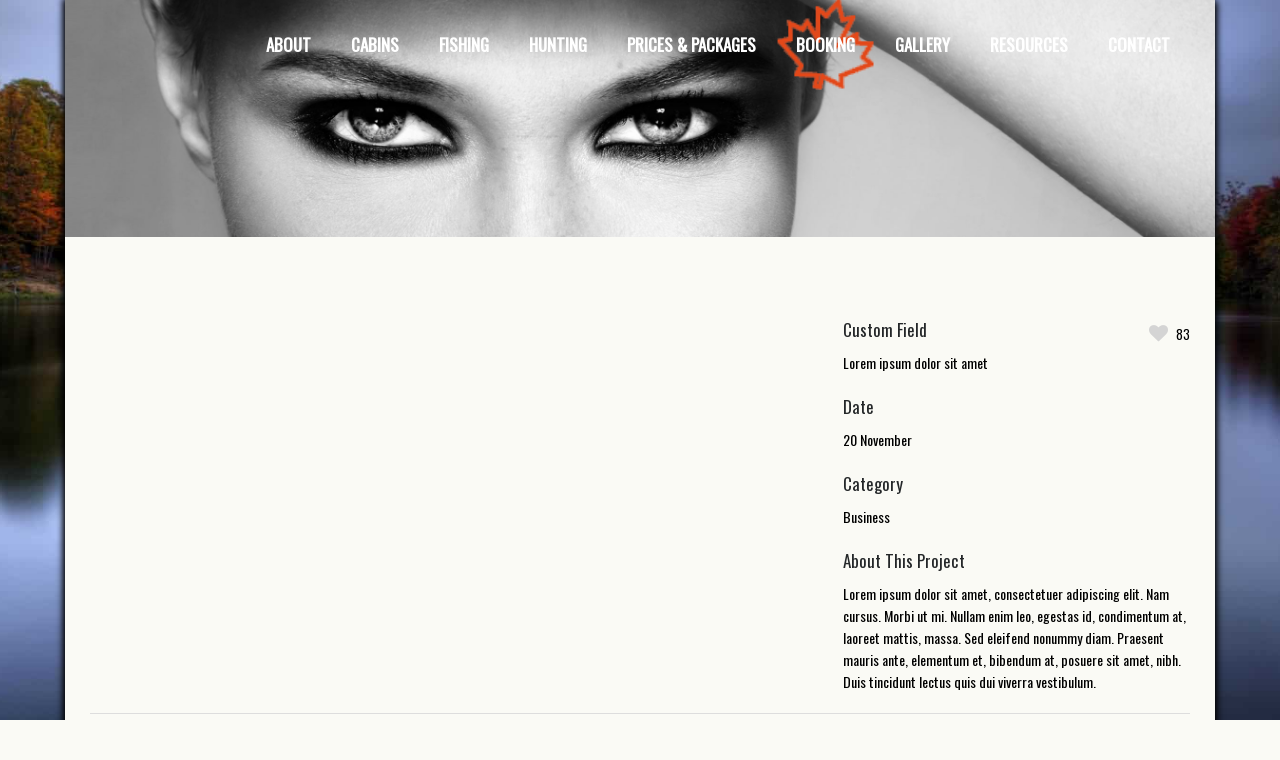

--- FILE ---
content_type: text/html; charset=UTF-8
request_url: https://hideawaylodge.com/portfolio_page/art-week-2014-malmo/
body_size: 110288
content:
<!DOCTYPE html>
<html lang="en-US">
<head><meta charset="UTF-8"/><script>if(navigator.userAgent.match(/MSIE|Internet Explorer/i)||navigator.userAgent.match(/Trident\/7\..*?rv:11/i)){var href=document.location.href;if(!href.match(/[?&]nowprocket/)){if(href.indexOf("?")==-1){if(href.indexOf("#")==-1){document.location.href=href+"?nowprocket=1"}else{document.location.href=href.replace("#","?nowprocket=1#")}}else{if(href.indexOf("#")==-1){document.location.href=href+"&nowprocket=1"}else{document.location.href=href.replace("#","&nowprocket=1#")}}}}</script><script>(()=>{class RocketLazyLoadScripts{constructor(){this.v="2.0.4",this.userEvents=["keydown","keyup","mousedown","mouseup","mousemove","mouseover","mouseout","touchmove","touchstart","touchend","touchcancel","wheel","click","dblclick","input"],this.attributeEvents=["onblur","onclick","oncontextmenu","ondblclick","onfocus","onmousedown","onmouseenter","onmouseleave","onmousemove","onmouseout","onmouseover","onmouseup","onmousewheel","onscroll","onsubmit"]}async t(){this.i(),this.o(),/iP(ad|hone)/.test(navigator.userAgent)&&this.h(),this.u(),this.l(this),this.m(),this.k(this),this.p(this),this._(),await Promise.all([this.R(),this.L()]),this.lastBreath=Date.now(),this.S(this),this.P(),this.D(),this.O(),this.M(),await this.C(this.delayedScripts.normal),await this.C(this.delayedScripts.defer),await this.C(this.delayedScripts.async),await this.T(),await this.F(),await this.j(),await this.A(),window.dispatchEvent(new Event("rocket-allScriptsLoaded")),this.everythingLoaded=!0,this.lastTouchEnd&&await new Promise(t=>setTimeout(t,500-Date.now()+this.lastTouchEnd)),this.I(),this.H(),this.U(),this.W()}i(){this.CSPIssue=sessionStorage.getItem("rocketCSPIssue"),document.addEventListener("securitypolicyviolation",t=>{this.CSPIssue||"script-src-elem"!==t.violatedDirective||"data"!==t.blockedURI||(this.CSPIssue=!0,sessionStorage.setItem("rocketCSPIssue",!0))},{isRocket:!0})}o(){window.addEventListener("pageshow",t=>{this.persisted=t.persisted,this.realWindowLoadedFired=!0},{isRocket:!0}),window.addEventListener("pagehide",()=>{this.onFirstUserAction=null},{isRocket:!0})}h(){let t;function e(e){t=e}window.addEventListener("touchstart",e,{isRocket:!0}),window.addEventListener("touchend",function i(o){o.changedTouches[0]&&t.changedTouches[0]&&Math.abs(o.changedTouches[0].pageX-t.changedTouches[0].pageX)<10&&Math.abs(o.changedTouches[0].pageY-t.changedTouches[0].pageY)<10&&o.timeStamp-t.timeStamp<200&&(window.removeEventListener("touchstart",e,{isRocket:!0}),window.removeEventListener("touchend",i,{isRocket:!0}),"INPUT"===o.target.tagName&&"text"===o.target.type||(o.target.dispatchEvent(new TouchEvent("touchend",{target:o.target,bubbles:!0})),o.target.dispatchEvent(new MouseEvent("mouseover",{target:o.target,bubbles:!0})),o.target.dispatchEvent(new PointerEvent("click",{target:o.target,bubbles:!0,cancelable:!0,detail:1,clientX:o.changedTouches[0].clientX,clientY:o.changedTouches[0].clientY})),event.preventDefault()))},{isRocket:!0})}q(t){this.userActionTriggered||("mousemove"!==t.type||this.firstMousemoveIgnored?"keyup"===t.type||"mouseover"===t.type||"mouseout"===t.type||(this.userActionTriggered=!0,this.onFirstUserAction&&this.onFirstUserAction()):this.firstMousemoveIgnored=!0),"click"===t.type&&t.preventDefault(),t.stopPropagation(),t.stopImmediatePropagation(),"touchstart"===this.lastEvent&&"touchend"===t.type&&(this.lastTouchEnd=Date.now()),"click"===t.type&&(this.lastTouchEnd=0),this.lastEvent=t.type,t.composedPath&&t.composedPath()[0].getRootNode()instanceof ShadowRoot&&(t.rocketTarget=t.composedPath()[0]),this.savedUserEvents.push(t)}u(){this.savedUserEvents=[],this.userEventHandler=this.q.bind(this),this.userEvents.forEach(t=>window.addEventListener(t,this.userEventHandler,{passive:!1,isRocket:!0})),document.addEventListener("visibilitychange",this.userEventHandler,{isRocket:!0})}U(){this.userEvents.forEach(t=>window.removeEventListener(t,this.userEventHandler,{passive:!1,isRocket:!0})),document.removeEventListener("visibilitychange",this.userEventHandler,{isRocket:!0}),this.savedUserEvents.forEach(t=>{(t.rocketTarget||t.target).dispatchEvent(new window[t.constructor.name](t.type,t))})}m(){const t="return false",e=Array.from(this.attributeEvents,t=>"data-rocket-"+t),i="["+this.attributeEvents.join("],[")+"]",o="[data-rocket-"+this.attributeEvents.join("],[data-rocket-")+"]",s=(e,i,o)=>{o&&o!==t&&(e.setAttribute("data-rocket-"+i,o),e["rocket"+i]=new Function("event",o),e.setAttribute(i,t))};new MutationObserver(t=>{for(const n of t)"attributes"===n.type&&(n.attributeName.startsWith("data-rocket-")||this.everythingLoaded?n.attributeName.startsWith("data-rocket-")&&this.everythingLoaded&&this.N(n.target,n.attributeName.substring(12)):s(n.target,n.attributeName,n.target.getAttribute(n.attributeName))),"childList"===n.type&&n.addedNodes.forEach(t=>{if(t.nodeType===Node.ELEMENT_NODE)if(this.everythingLoaded)for(const i of[t,...t.querySelectorAll(o)])for(const t of i.getAttributeNames())e.includes(t)&&this.N(i,t.substring(12));else for(const e of[t,...t.querySelectorAll(i)])for(const t of e.getAttributeNames())this.attributeEvents.includes(t)&&s(e,t,e.getAttribute(t))})}).observe(document,{subtree:!0,childList:!0,attributeFilter:[...this.attributeEvents,...e]})}I(){this.attributeEvents.forEach(t=>{document.querySelectorAll("[data-rocket-"+t+"]").forEach(e=>{this.N(e,t)})})}N(t,e){const i=t.getAttribute("data-rocket-"+e);i&&(t.setAttribute(e,i),t.removeAttribute("data-rocket-"+e))}k(t){Object.defineProperty(HTMLElement.prototype,"onclick",{get(){return this.rocketonclick||null},set(e){this.rocketonclick=e,this.setAttribute(t.everythingLoaded?"onclick":"data-rocket-onclick","this.rocketonclick(event)")}})}S(t){function e(e,i){let o=e[i];e[i]=null,Object.defineProperty(e,i,{get:()=>o,set(s){t.everythingLoaded?o=s:e["rocket"+i]=o=s}})}e(document,"onreadystatechange"),e(window,"onload"),e(window,"onpageshow");try{Object.defineProperty(document,"readyState",{get:()=>t.rocketReadyState,set(e){t.rocketReadyState=e},configurable:!0}),document.readyState="loading"}catch(t){console.log("WPRocket DJE readyState conflict, bypassing")}}l(t){this.originalAddEventListener=EventTarget.prototype.addEventListener,this.originalRemoveEventListener=EventTarget.prototype.removeEventListener,this.savedEventListeners=[],EventTarget.prototype.addEventListener=function(e,i,o){o&&o.isRocket||!t.B(e,this)&&!t.userEvents.includes(e)||t.B(e,this)&&!t.userActionTriggered||e.startsWith("rocket-")||t.everythingLoaded?t.originalAddEventListener.call(this,e,i,o):(t.savedEventListeners.push({target:this,remove:!1,type:e,func:i,options:o}),"mouseenter"!==e&&"mouseleave"!==e||t.originalAddEventListener.call(this,e,t.savedUserEvents.push,o))},EventTarget.prototype.removeEventListener=function(e,i,o){o&&o.isRocket||!t.B(e,this)&&!t.userEvents.includes(e)||t.B(e,this)&&!t.userActionTriggered||e.startsWith("rocket-")||t.everythingLoaded?t.originalRemoveEventListener.call(this,e,i,o):t.savedEventListeners.push({target:this,remove:!0,type:e,func:i,options:o})}}J(t,e){this.savedEventListeners=this.savedEventListeners.filter(i=>{let o=i.type,s=i.target||window;return e!==o||t!==s||(this.B(o,s)&&(i.type="rocket-"+o),this.$(i),!1)})}H(){EventTarget.prototype.addEventListener=this.originalAddEventListener,EventTarget.prototype.removeEventListener=this.originalRemoveEventListener,this.savedEventListeners.forEach(t=>this.$(t))}$(t){t.remove?this.originalRemoveEventListener.call(t.target,t.type,t.func,t.options):this.originalAddEventListener.call(t.target,t.type,t.func,t.options)}p(t){let e;function i(e){return t.everythingLoaded?e:e.split(" ").map(t=>"load"===t||t.startsWith("load.")?"rocket-jquery-load":t).join(" ")}function o(o){function s(e){const s=o.fn[e];o.fn[e]=o.fn.init.prototype[e]=function(){return this[0]===window&&t.userActionTriggered&&("string"==typeof arguments[0]||arguments[0]instanceof String?arguments[0]=i(arguments[0]):"object"==typeof arguments[0]&&Object.keys(arguments[0]).forEach(t=>{const e=arguments[0][t];delete arguments[0][t],arguments[0][i(t)]=e})),s.apply(this,arguments),this}}if(o&&o.fn&&!t.allJQueries.includes(o)){const e={DOMContentLoaded:[],"rocket-DOMContentLoaded":[]};for(const t in e)document.addEventListener(t,()=>{e[t].forEach(t=>t())},{isRocket:!0});o.fn.ready=o.fn.init.prototype.ready=function(i){function s(){parseInt(o.fn.jquery)>2?setTimeout(()=>i.bind(document)(o)):i.bind(document)(o)}return"function"==typeof i&&(t.realDomReadyFired?!t.userActionTriggered||t.fauxDomReadyFired?s():e["rocket-DOMContentLoaded"].push(s):e.DOMContentLoaded.push(s)),o([])},s("on"),s("one"),s("off"),t.allJQueries.push(o)}e=o}t.allJQueries=[],o(window.jQuery),Object.defineProperty(window,"jQuery",{get:()=>e,set(t){o(t)}})}P(){const t=new Map;document.write=document.writeln=function(e){const i=document.currentScript,o=document.createRange(),s=i.parentElement;let n=t.get(i);void 0===n&&(n=i.nextSibling,t.set(i,n));const c=document.createDocumentFragment();o.setStart(c,0),c.appendChild(o.createContextualFragment(e)),s.insertBefore(c,n)}}async R(){return new Promise(t=>{this.userActionTriggered?t():this.onFirstUserAction=t})}async L(){return new Promise(t=>{document.addEventListener("DOMContentLoaded",()=>{this.realDomReadyFired=!0,t()},{isRocket:!0})})}async j(){return this.realWindowLoadedFired?Promise.resolve():new Promise(t=>{window.addEventListener("load",t,{isRocket:!0})})}M(){this.pendingScripts=[];this.scriptsMutationObserver=new MutationObserver(t=>{for(const e of t)e.addedNodes.forEach(t=>{"SCRIPT"!==t.tagName||t.noModule||t.isWPRocket||this.pendingScripts.push({script:t,promise:new Promise(e=>{const i=()=>{const i=this.pendingScripts.findIndex(e=>e.script===t);i>=0&&this.pendingScripts.splice(i,1),e()};t.addEventListener("load",i,{isRocket:!0}),t.addEventListener("error",i,{isRocket:!0}),setTimeout(i,1e3)})})})}),this.scriptsMutationObserver.observe(document,{childList:!0,subtree:!0})}async F(){await this.X(),this.pendingScripts.length?(await this.pendingScripts[0].promise,await this.F()):this.scriptsMutationObserver.disconnect()}D(){this.delayedScripts={normal:[],async:[],defer:[]},document.querySelectorAll("script[type$=rocketlazyloadscript]").forEach(t=>{t.hasAttribute("data-rocket-src")?t.hasAttribute("async")&&!1!==t.async?this.delayedScripts.async.push(t):t.hasAttribute("defer")&&!1!==t.defer||"module"===t.getAttribute("data-rocket-type")?this.delayedScripts.defer.push(t):this.delayedScripts.normal.push(t):this.delayedScripts.normal.push(t)})}async _(){await this.L();let t=[];document.querySelectorAll("script[type$=rocketlazyloadscript][data-rocket-src]").forEach(e=>{let i=e.getAttribute("data-rocket-src");if(i&&!i.startsWith("data:")){i.startsWith("//")&&(i=location.protocol+i);try{const o=new URL(i).origin;o!==location.origin&&t.push({src:o,crossOrigin:e.crossOrigin||"module"===e.getAttribute("data-rocket-type")})}catch(t){}}}),t=[...new Map(t.map(t=>[JSON.stringify(t),t])).values()],this.Y(t,"preconnect")}async G(t){if(await this.K(),!0!==t.noModule||!("noModule"in HTMLScriptElement.prototype))return new Promise(e=>{let i;function o(){(i||t).setAttribute("data-rocket-status","executed"),e()}try{if(navigator.userAgent.includes("Firefox/")||""===navigator.vendor||this.CSPIssue)i=document.createElement("script"),[...t.attributes].forEach(t=>{let e=t.nodeName;"type"!==e&&("data-rocket-type"===e&&(e="type"),"data-rocket-src"===e&&(e="src"),i.setAttribute(e,t.nodeValue))}),t.text&&(i.text=t.text),t.nonce&&(i.nonce=t.nonce),i.hasAttribute("src")?(i.addEventListener("load",o,{isRocket:!0}),i.addEventListener("error",()=>{i.setAttribute("data-rocket-status","failed-network"),e()},{isRocket:!0}),setTimeout(()=>{i.isConnected||e()},1)):(i.text=t.text,o()),i.isWPRocket=!0,t.parentNode.replaceChild(i,t);else{const i=t.getAttribute("data-rocket-type"),s=t.getAttribute("data-rocket-src");i?(t.type=i,t.removeAttribute("data-rocket-type")):t.removeAttribute("type"),t.addEventListener("load",o,{isRocket:!0}),t.addEventListener("error",i=>{this.CSPIssue&&i.target.src.startsWith("data:")?(console.log("WPRocket: CSP fallback activated"),t.removeAttribute("src"),this.G(t).then(e)):(t.setAttribute("data-rocket-status","failed-network"),e())},{isRocket:!0}),s?(t.fetchPriority="high",t.removeAttribute("data-rocket-src"),t.src=s):t.src="data:text/javascript;base64,"+window.btoa(unescape(encodeURIComponent(t.text)))}}catch(i){t.setAttribute("data-rocket-status","failed-transform"),e()}});t.setAttribute("data-rocket-status","skipped")}async C(t){const e=t.shift();return e?(e.isConnected&&await this.G(e),this.C(t)):Promise.resolve()}O(){this.Y([...this.delayedScripts.normal,...this.delayedScripts.defer,...this.delayedScripts.async],"preload")}Y(t,e){this.trash=this.trash||[];let i=!0;var o=document.createDocumentFragment();t.forEach(t=>{const s=t.getAttribute&&t.getAttribute("data-rocket-src")||t.src;if(s&&!s.startsWith("data:")){const n=document.createElement("link");n.href=s,n.rel=e,"preconnect"!==e&&(n.as="script",n.fetchPriority=i?"high":"low"),t.getAttribute&&"module"===t.getAttribute("data-rocket-type")&&(n.crossOrigin=!0),t.crossOrigin&&(n.crossOrigin=t.crossOrigin),t.integrity&&(n.integrity=t.integrity),t.nonce&&(n.nonce=t.nonce),o.appendChild(n),this.trash.push(n),i=!1}}),document.head.appendChild(o)}W(){this.trash.forEach(t=>t.remove())}async T(){try{document.readyState="interactive"}catch(t){}this.fauxDomReadyFired=!0;try{await this.K(),this.J(document,"readystatechange"),document.dispatchEvent(new Event("rocket-readystatechange")),await this.K(),document.rocketonreadystatechange&&document.rocketonreadystatechange(),await this.K(),this.J(document,"DOMContentLoaded"),document.dispatchEvent(new Event("rocket-DOMContentLoaded")),await this.K(),this.J(window,"DOMContentLoaded"),window.dispatchEvent(new Event("rocket-DOMContentLoaded"))}catch(t){console.error(t)}}async A(){try{document.readyState="complete"}catch(t){}try{await this.K(),this.J(document,"readystatechange"),document.dispatchEvent(new Event("rocket-readystatechange")),await this.K(),document.rocketonreadystatechange&&document.rocketonreadystatechange(),await this.K(),this.J(window,"load"),window.dispatchEvent(new Event("rocket-load")),await this.K(),window.rocketonload&&window.rocketonload(),await this.K(),this.allJQueries.forEach(t=>t(window).trigger("rocket-jquery-load")),await this.K(),this.J(window,"pageshow");const t=new Event("rocket-pageshow");t.persisted=this.persisted,window.dispatchEvent(t),await this.K(),window.rocketonpageshow&&window.rocketonpageshow({persisted:this.persisted})}catch(t){console.error(t)}}async K(){Date.now()-this.lastBreath>45&&(await this.X(),this.lastBreath=Date.now())}async X(){return document.hidden?new Promise(t=>setTimeout(t)):new Promise(t=>requestAnimationFrame(t))}B(t,e){return e===document&&"readystatechange"===t||(e===document&&"DOMContentLoaded"===t||(e===window&&"DOMContentLoaded"===t||(e===window&&"load"===t||e===window&&"pageshow"===t)))}static run(){(new RocketLazyLoadScripts).t()}}RocketLazyLoadScripts.run()})();</script>
	
	
				<meta name=viewport content="width=device-width,initial-scale=1,user-scalable=no">
					<link rel="shortcut icon" type="image/x-icon" href="https://hideawaylodge.com/wp-content/uploads/2015/04/favicon1.png">
			<link rel="apple-touch-icon" href="https://hideawaylodge.com/wp-content/uploads/2015/04/favicon1.png"/>
			
	<link rel="profile" href="https://gmpg.org/xfn/11"/>
		
	          <script type="rocketlazyloadscript">
            (function(d){
              var js, id = 'powr-js', ref = d.getElementsByTagName('script')[0];
              if (d.getElementById(id)) {return;}
              js = d.createElement('script'); js.id = id; js.async = true;
              js.src = '//www.powr.io/powr.js';
              js.setAttribute('powr-token','aq70Z2MfzE1432140748');
              js.setAttribute('external-type','wordpress');
              ref.parentNode.insertBefore(js, ref);
            }(document));
          </script>
          <meta name='robots' content='index, follow, max-image-preview:large, max-snippet:-1, max-video-preview:-1' />

	<!-- This site is optimized with the Yoast SEO plugin v26.8 - https://yoast.com/product/yoast-seo-wordpress/ -->
	<title>Art Week 2014 Malmö - Hideaway Lodge Northwest Ontario Fishing Lodge</title>
	<link rel="canonical" href="https://hideawaylodge.com/portfolio_page/art-week-2014-malmo/" />
	<meta property="og:locale" content="en_US" />
	<meta property="og:type" content="article" />
	<meta property="og:title" content="Art Week 2014 Malmö - Hideaway Lodge Northwest Ontario Fishing Lodge" />
	<meta property="og:description" content="Lorem ipsum dolor sit amet, consectetuer adipiscing elit. Nam cursus. Morbi ut mi. Nullam enim leo, egestas id, condimentum at, laoreet mattis, massa." />
	<meta property="og:url" content="https://hideawaylodge.com/portfolio_page/art-week-2014-malmo/" />
	<meta property="og:site_name" content="Hideaway Lodge Northwest Ontario Fishing Lodge" />
	<meta name="twitter:card" content="summary_large_image" />
	<!-- / Yoast SEO plugin. -->


<link rel='dns-prefetch' href='//www.googletagmanager.com' />
<link rel='dns-prefetch' href='//fonts.googleapis.com' />
<link rel='dns-prefetch' href='//maxcdn.bootstrapcdn.com' />
<link rel="alternate" type="application/rss+xml" title="Hideaway Lodge Northwest Ontario Fishing Lodge &raquo; Feed" href="https://hideawaylodge.com/feed/" />
<link rel="alternate" type="application/rss+xml" title="Hideaway Lodge Northwest Ontario Fishing Lodge &raquo; Comments Feed" href="https://hideawaylodge.com/comments/feed/" />
<link rel="alternate" title="oEmbed (JSON)" type="application/json+oembed" href="https://hideawaylodge.com/wp-json/oembed/1.0/embed?url=https%3A%2F%2Fhideawaylodge.com%2Fportfolio_page%2Fart-week-2014-malmo%2F" />
<link rel="alternate" title="oEmbed (XML)" type="text/xml+oembed" href="https://hideawaylodge.com/wp-json/oembed/1.0/embed?url=https%3A%2F%2Fhideawaylodge.com%2Fportfolio_page%2Fart-week-2014-malmo%2F&#038;format=xml" />
<style id='wp-img-auto-sizes-contain-inline-css' type='text/css'>
img:is([sizes=auto i],[sizes^="auto," i]){contain-intrinsic-size:3000px 1500px}
/*# sourceURL=wp-img-auto-sizes-contain-inline-css */
</style>
<link rel='stylesheet' id='tooltipster-css-css' href='https://hideawaylodge.com/wp-content/plugins/arscode-ninja-popups/tooltipster/tooltipster.bundle.min.css?ver=6.9' type='text/css' media='all' />
<link rel='stylesheet' id='tooltipster-css-theme-css' href='https://hideawaylodge.com/wp-content/plugins/arscode-ninja-popups/tooltipster/plugins/tooltipster/sideTip/themes/tooltipster-sideTip-light.min.css?ver=6.9' type='text/css' media='all' />
<link data-minify="1" rel='stylesheet' id='material-design-css-css' href='https://hideawaylodge.com/wp-content/cache/min/1/wp-content/plugins/arscode-ninja-popups/themes/jquery.material.form.css?ver=1765952439' type='text/css' media='all' />
<link rel='stylesheet' id='snp_styles_reset-css' href='https://hideawaylodge.com/wp-content/plugins/arscode-ninja-popups/themes/reset.min.css?ver=6.9' type='text/css' media='all' />
<link data-minify="1" rel='stylesheet' id='snp_styles_builder-css' href='https://hideawaylodge.com/wp-content/cache/min/1/wp-content/plugins/arscode-ninja-popups/themes/builder/style.css?ver=1765952439' type='text/css' media='all' />
<style id='wp-emoji-styles-inline-css' type='text/css'>

	img.wp-smiley, img.emoji {
		display: inline !important;
		border: none !important;
		box-shadow: none !important;
		height: 1em !important;
		width: 1em !important;
		margin: 0 0.07em !important;
		vertical-align: -0.1em !important;
		background: none !important;
		padding: 0 !important;
	}
/*# sourceURL=wp-emoji-styles-inline-css */
</style>
<style id='wp-block-library-inline-css' type='text/css'>
:root{--wp-block-synced-color:#7a00df;--wp-block-synced-color--rgb:122,0,223;--wp-bound-block-color:var(--wp-block-synced-color);--wp-editor-canvas-background:#ddd;--wp-admin-theme-color:#007cba;--wp-admin-theme-color--rgb:0,124,186;--wp-admin-theme-color-darker-10:#006ba1;--wp-admin-theme-color-darker-10--rgb:0,107,160.5;--wp-admin-theme-color-darker-20:#005a87;--wp-admin-theme-color-darker-20--rgb:0,90,135;--wp-admin-border-width-focus:2px}@media (min-resolution:192dpi){:root{--wp-admin-border-width-focus:1.5px}}.wp-element-button{cursor:pointer}:root .has-very-light-gray-background-color{background-color:#eee}:root .has-very-dark-gray-background-color{background-color:#313131}:root .has-very-light-gray-color{color:#eee}:root .has-very-dark-gray-color{color:#313131}:root .has-vivid-green-cyan-to-vivid-cyan-blue-gradient-background{background:linear-gradient(135deg,#00d084,#0693e3)}:root .has-purple-crush-gradient-background{background:linear-gradient(135deg,#34e2e4,#4721fb 50%,#ab1dfe)}:root .has-hazy-dawn-gradient-background{background:linear-gradient(135deg,#faaca8,#dad0ec)}:root .has-subdued-olive-gradient-background{background:linear-gradient(135deg,#fafae1,#67a671)}:root .has-atomic-cream-gradient-background{background:linear-gradient(135deg,#fdd79a,#004a59)}:root .has-nightshade-gradient-background{background:linear-gradient(135deg,#330968,#31cdcf)}:root .has-midnight-gradient-background{background:linear-gradient(135deg,#020381,#2874fc)}:root{--wp--preset--font-size--normal:16px;--wp--preset--font-size--huge:42px}.has-regular-font-size{font-size:1em}.has-larger-font-size{font-size:2.625em}.has-normal-font-size{font-size:var(--wp--preset--font-size--normal)}.has-huge-font-size{font-size:var(--wp--preset--font-size--huge)}.has-text-align-center{text-align:center}.has-text-align-left{text-align:left}.has-text-align-right{text-align:right}.has-fit-text{white-space:nowrap!important}#end-resizable-editor-section{display:none}.aligncenter{clear:both}.items-justified-left{justify-content:flex-start}.items-justified-center{justify-content:center}.items-justified-right{justify-content:flex-end}.items-justified-space-between{justify-content:space-between}.screen-reader-text{border:0;clip-path:inset(50%);height:1px;margin:-1px;overflow:hidden;padding:0;position:absolute;width:1px;word-wrap:normal!important}.screen-reader-text:focus{background-color:#ddd;clip-path:none;color:#444;display:block;font-size:1em;height:auto;left:5px;line-height:normal;padding:15px 23px 14px;text-decoration:none;top:5px;width:auto;z-index:100000}html :where(.has-border-color){border-style:solid}html :where([style*=border-top-color]){border-top-style:solid}html :where([style*=border-right-color]){border-right-style:solid}html :where([style*=border-bottom-color]){border-bottom-style:solid}html :where([style*=border-left-color]){border-left-style:solid}html :where([style*=border-width]){border-style:solid}html :where([style*=border-top-width]){border-top-style:solid}html :where([style*=border-right-width]){border-right-style:solid}html :where([style*=border-bottom-width]){border-bottom-style:solid}html :where([style*=border-left-width]){border-left-style:solid}html :where(img[class*=wp-image-]){height:auto;max-width:100%}:where(figure){margin:0 0 1em}html :where(.is-position-sticky){--wp-admin--admin-bar--position-offset:var(--wp-admin--admin-bar--height,0px)}@media screen and (max-width:600px){html :where(.is-position-sticky){--wp-admin--admin-bar--position-offset:0px}}

/*# sourceURL=wp-block-library-inline-css */
</style><link data-minify="1" rel='stylesheet' id='wc-blocks-style-css' href='https://hideawaylodge.com/wp-content/cache/min/1/wp-content/plugins/woocommerce/assets/client/blocks/wc-blocks.css?ver=1765952438' type='text/css' media='all' />
<style id='global-styles-inline-css' type='text/css'>
:root{--wp--preset--aspect-ratio--square: 1;--wp--preset--aspect-ratio--4-3: 4/3;--wp--preset--aspect-ratio--3-4: 3/4;--wp--preset--aspect-ratio--3-2: 3/2;--wp--preset--aspect-ratio--2-3: 2/3;--wp--preset--aspect-ratio--16-9: 16/9;--wp--preset--aspect-ratio--9-16: 9/16;--wp--preset--color--black: #000000;--wp--preset--color--cyan-bluish-gray: #abb8c3;--wp--preset--color--white: #ffffff;--wp--preset--color--pale-pink: #f78da7;--wp--preset--color--vivid-red: #cf2e2e;--wp--preset--color--luminous-vivid-orange: #ff6900;--wp--preset--color--luminous-vivid-amber: #fcb900;--wp--preset--color--light-green-cyan: #7bdcb5;--wp--preset--color--vivid-green-cyan: #00d084;--wp--preset--color--pale-cyan-blue: #8ed1fc;--wp--preset--color--vivid-cyan-blue: #0693e3;--wp--preset--color--vivid-purple: #9b51e0;--wp--preset--gradient--vivid-cyan-blue-to-vivid-purple: linear-gradient(135deg,rgb(6,147,227) 0%,rgb(155,81,224) 100%);--wp--preset--gradient--light-green-cyan-to-vivid-green-cyan: linear-gradient(135deg,rgb(122,220,180) 0%,rgb(0,208,130) 100%);--wp--preset--gradient--luminous-vivid-amber-to-luminous-vivid-orange: linear-gradient(135deg,rgb(252,185,0) 0%,rgb(255,105,0) 100%);--wp--preset--gradient--luminous-vivid-orange-to-vivid-red: linear-gradient(135deg,rgb(255,105,0) 0%,rgb(207,46,46) 100%);--wp--preset--gradient--very-light-gray-to-cyan-bluish-gray: linear-gradient(135deg,rgb(238,238,238) 0%,rgb(169,184,195) 100%);--wp--preset--gradient--cool-to-warm-spectrum: linear-gradient(135deg,rgb(74,234,220) 0%,rgb(151,120,209) 20%,rgb(207,42,186) 40%,rgb(238,44,130) 60%,rgb(251,105,98) 80%,rgb(254,248,76) 100%);--wp--preset--gradient--blush-light-purple: linear-gradient(135deg,rgb(255,206,236) 0%,rgb(152,150,240) 100%);--wp--preset--gradient--blush-bordeaux: linear-gradient(135deg,rgb(254,205,165) 0%,rgb(254,45,45) 50%,rgb(107,0,62) 100%);--wp--preset--gradient--luminous-dusk: linear-gradient(135deg,rgb(255,203,112) 0%,rgb(199,81,192) 50%,rgb(65,88,208) 100%);--wp--preset--gradient--pale-ocean: linear-gradient(135deg,rgb(255,245,203) 0%,rgb(182,227,212) 50%,rgb(51,167,181) 100%);--wp--preset--gradient--electric-grass: linear-gradient(135deg,rgb(202,248,128) 0%,rgb(113,206,126) 100%);--wp--preset--gradient--midnight: linear-gradient(135deg,rgb(2,3,129) 0%,rgb(40,116,252) 100%);--wp--preset--font-size--small: 13px;--wp--preset--font-size--medium: 20px;--wp--preset--font-size--large: 36px;--wp--preset--font-size--x-large: 42px;--wp--preset--spacing--20: 0.44rem;--wp--preset--spacing--30: 0.67rem;--wp--preset--spacing--40: 1rem;--wp--preset--spacing--50: 1.5rem;--wp--preset--spacing--60: 2.25rem;--wp--preset--spacing--70: 3.38rem;--wp--preset--spacing--80: 5.06rem;--wp--preset--shadow--natural: 6px 6px 9px rgba(0, 0, 0, 0.2);--wp--preset--shadow--deep: 12px 12px 50px rgba(0, 0, 0, 0.4);--wp--preset--shadow--sharp: 6px 6px 0px rgba(0, 0, 0, 0.2);--wp--preset--shadow--outlined: 6px 6px 0px -3px rgb(255, 255, 255), 6px 6px rgb(0, 0, 0);--wp--preset--shadow--crisp: 6px 6px 0px rgb(0, 0, 0);}:where(.is-layout-flex){gap: 0.5em;}:where(.is-layout-grid){gap: 0.5em;}body .is-layout-flex{display: flex;}.is-layout-flex{flex-wrap: wrap;align-items: center;}.is-layout-flex > :is(*, div){margin: 0;}body .is-layout-grid{display: grid;}.is-layout-grid > :is(*, div){margin: 0;}:where(.wp-block-columns.is-layout-flex){gap: 2em;}:where(.wp-block-columns.is-layout-grid){gap: 2em;}:where(.wp-block-post-template.is-layout-flex){gap: 1.25em;}:where(.wp-block-post-template.is-layout-grid){gap: 1.25em;}.has-black-color{color: var(--wp--preset--color--black) !important;}.has-cyan-bluish-gray-color{color: var(--wp--preset--color--cyan-bluish-gray) !important;}.has-white-color{color: var(--wp--preset--color--white) !important;}.has-pale-pink-color{color: var(--wp--preset--color--pale-pink) !important;}.has-vivid-red-color{color: var(--wp--preset--color--vivid-red) !important;}.has-luminous-vivid-orange-color{color: var(--wp--preset--color--luminous-vivid-orange) !important;}.has-luminous-vivid-amber-color{color: var(--wp--preset--color--luminous-vivid-amber) !important;}.has-light-green-cyan-color{color: var(--wp--preset--color--light-green-cyan) !important;}.has-vivid-green-cyan-color{color: var(--wp--preset--color--vivid-green-cyan) !important;}.has-pale-cyan-blue-color{color: var(--wp--preset--color--pale-cyan-blue) !important;}.has-vivid-cyan-blue-color{color: var(--wp--preset--color--vivid-cyan-blue) !important;}.has-vivid-purple-color{color: var(--wp--preset--color--vivid-purple) !important;}.has-black-background-color{background-color: var(--wp--preset--color--black) !important;}.has-cyan-bluish-gray-background-color{background-color: var(--wp--preset--color--cyan-bluish-gray) !important;}.has-white-background-color{background-color: var(--wp--preset--color--white) !important;}.has-pale-pink-background-color{background-color: var(--wp--preset--color--pale-pink) !important;}.has-vivid-red-background-color{background-color: var(--wp--preset--color--vivid-red) !important;}.has-luminous-vivid-orange-background-color{background-color: var(--wp--preset--color--luminous-vivid-orange) !important;}.has-luminous-vivid-amber-background-color{background-color: var(--wp--preset--color--luminous-vivid-amber) !important;}.has-light-green-cyan-background-color{background-color: var(--wp--preset--color--light-green-cyan) !important;}.has-vivid-green-cyan-background-color{background-color: var(--wp--preset--color--vivid-green-cyan) !important;}.has-pale-cyan-blue-background-color{background-color: var(--wp--preset--color--pale-cyan-blue) !important;}.has-vivid-cyan-blue-background-color{background-color: var(--wp--preset--color--vivid-cyan-blue) !important;}.has-vivid-purple-background-color{background-color: var(--wp--preset--color--vivid-purple) !important;}.has-black-border-color{border-color: var(--wp--preset--color--black) !important;}.has-cyan-bluish-gray-border-color{border-color: var(--wp--preset--color--cyan-bluish-gray) !important;}.has-white-border-color{border-color: var(--wp--preset--color--white) !important;}.has-pale-pink-border-color{border-color: var(--wp--preset--color--pale-pink) !important;}.has-vivid-red-border-color{border-color: var(--wp--preset--color--vivid-red) !important;}.has-luminous-vivid-orange-border-color{border-color: var(--wp--preset--color--luminous-vivid-orange) !important;}.has-luminous-vivid-amber-border-color{border-color: var(--wp--preset--color--luminous-vivid-amber) !important;}.has-light-green-cyan-border-color{border-color: var(--wp--preset--color--light-green-cyan) !important;}.has-vivid-green-cyan-border-color{border-color: var(--wp--preset--color--vivid-green-cyan) !important;}.has-pale-cyan-blue-border-color{border-color: var(--wp--preset--color--pale-cyan-blue) !important;}.has-vivid-cyan-blue-border-color{border-color: var(--wp--preset--color--vivid-cyan-blue) !important;}.has-vivid-purple-border-color{border-color: var(--wp--preset--color--vivid-purple) !important;}.has-vivid-cyan-blue-to-vivid-purple-gradient-background{background: var(--wp--preset--gradient--vivid-cyan-blue-to-vivid-purple) !important;}.has-light-green-cyan-to-vivid-green-cyan-gradient-background{background: var(--wp--preset--gradient--light-green-cyan-to-vivid-green-cyan) !important;}.has-luminous-vivid-amber-to-luminous-vivid-orange-gradient-background{background: var(--wp--preset--gradient--luminous-vivid-amber-to-luminous-vivid-orange) !important;}.has-luminous-vivid-orange-to-vivid-red-gradient-background{background: var(--wp--preset--gradient--luminous-vivid-orange-to-vivid-red) !important;}.has-very-light-gray-to-cyan-bluish-gray-gradient-background{background: var(--wp--preset--gradient--very-light-gray-to-cyan-bluish-gray) !important;}.has-cool-to-warm-spectrum-gradient-background{background: var(--wp--preset--gradient--cool-to-warm-spectrum) !important;}.has-blush-light-purple-gradient-background{background: var(--wp--preset--gradient--blush-light-purple) !important;}.has-blush-bordeaux-gradient-background{background: var(--wp--preset--gradient--blush-bordeaux) !important;}.has-luminous-dusk-gradient-background{background: var(--wp--preset--gradient--luminous-dusk) !important;}.has-pale-ocean-gradient-background{background: var(--wp--preset--gradient--pale-ocean) !important;}.has-electric-grass-gradient-background{background: var(--wp--preset--gradient--electric-grass) !important;}.has-midnight-gradient-background{background: var(--wp--preset--gradient--midnight) !important;}.has-small-font-size{font-size: var(--wp--preset--font-size--small) !important;}.has-medium-font-size{font-size: var(--wp--preset--font-size--medium) !important;}.has-large-font-size{font-size: var(--wp--preset--font-size--large) !important;}.has-x-large-font-size{font-size: var(--wp--preset--font-size--x-large) !important;}
/*# sourceURL=global-styles-inline-css */
</style>

<style id='classic-theme-styles-inline-css' type='text/css'>
/*! This file is auto-generated */
.wp-block-button__link{color:#fff;background-color:#32373c;border-radius:9999px;box-shadow:none;text-decoration:none;padding:calc(.667em + 2px) calc(1.333em + 2px);font-size:1.125em}.wp-block-file__button{background:#32373c;color:#fff;text-decoration:none}
/*# sourceURL=/wp-includes/css/classic-themes.min.css */
</style>
<link data-minify="1" rel='stylesheet' id='awesome-weather-css' href='https://hideawaylodge.com/wp-content/cache/min/1/wp-content/plugins/awesome-weather/awesome-weather.css?ver=1765952438' type='text/css' media='all' />
<style id='awesome-weather-inline-css' type='text/css'>
.awesome-weather-wrap { font-family: 'Open Sans', sans-serif; font-weight: 400; font-size: 14px; line-height: 14px; }
/*# sourceURL=awesome-weather-inline-css */
</style>
<link rel='stylesheet' id='opensans-googlefont-css' href='//fonts.googleapis.com/css?family=Open+Sans%3A400&#038;ver=6.9' type='text/css' media='all' />
<link rel='stylesheet' id='cookie-notice-front-css' href='https://hideawaylodge.com/wp-content/plugins/cookie-notice/css/front.min.css?ver=2.5.11' type='text/css' media='all' />
<link data-minify="1" rel='stylesheet' id='cff-css' href='https://hideawaylodge.com/wp-content/cache/min/1/wp-content/plugins/custom-facebook-feed-pro/css/cff-style.css?ver=1765952438' type='text/css' media='all' />
<link data-minify="1" rel='stylesheet' id='cff-font-awesome-css' href='https://hideawaylodge.com/wp-content/cache/min/1/font-awesome/4.2.0/css/font-awesome.min.css?ver=1765952438' type='text/css' media='all' />
<style id='woocommerce-inline-inline-css' type='text/css'>
.woocommerce form .form-row .required { visibility: visible; }
/*# sourceURL=woocommerce-inline-inline-css */
</style>
<link rel='stylesheet' id='mediaelement-css' href='https://hideawaylodge.com/wp-includes/js/mediaelement/mediaelementplayer-legacy.min.css?ver=4.2.17' type='text/css' media='all' />
<link rel='stylesheet' id='wp-mediaelement-css' href='https://hideawaylodge.com/wp-includes/js/mediaelement/wp-mediaelement.min.css?ver=6.9' type='text/css' media='all' />
<link rel='stylesheet' id='elision-default-style-css' href='https://hideawaylodge.com/wp-content/themes/elision/style.css?ver=6.9' type='text/css' media='all' />
<link data-minify="1" rel='stylesheet' id='elision-font-awesome-css' href='https://hideawaylodge.com/wp-content/cache/min/1/wp-content/themes/elision/css/font-awesome/css/font-awesome.min.css?ver=1765952438' type='text/css' media='all' />
<link rel='stylesheet' id='elision-stylesheet-css' href='https://hideawaylodge.com/wp-content/themes/elision/css/stylesheet.min.css?ver=6.9' type='text/css' media='all' />
<link data-minify="1" rel='stylesheet' id='elision-woocommerce-css' href='https://hideawaylodge.com/wp-content/cache/min/1/wp-content/themes/elision/css/woocommerce.min.css?ver=1765952438' type='text/css' media='all' />
<link rel='stylesheet' id='elision-woocommerce-responsive-css' href='https://hideawaylodge.com/wp-content/themes/elision/css/woocommerce_responsive.min.css?ver=6.9' type='text/css' media='all' />
<link data-minify="1" rel='stylesheet' id='elision-style-dynamic-css' href='https://hideawaylodge.com/wp-content/cache/min/1/wp-content/cache/busting/1/wp-content/themes/elision/css/style_dynamic_callback.css?ver=1765952439' type='text/css' media='all' />
<link rel='stylesheet' id='elision-responsive-css' href='https://hideawaylodge.com/wp-content/themes/elision/css/responsive.min.css?ver=6.9' type='text/css' media='all' />
<link data-minify="1" rel='stylesheet' id='elision-style-dynamic-responsive-css' href='https://hideawaylodge.com/wp-content/cache/min/1/wp-content/cache/busting/1/wp-content/themes/elision/css/style_dynamic_responsive_callback.css?ver=1765952439' type='text/css' media='all' />
<style id='elision-style-dynamic-responsive-inline-css' type='text/css'>
/***Success Message****/
.wpcf7 form.sent .wpcf7-response-output{
    background-color: #df441e !important;
    color:#fff;
    border:none !important;
    padding: 1.2em 1em !important;
}


/**Invalid Message**/
.wpcf7 form.invalid .wpcf7-response-output {
    background-color: #272727 !important;
    color:#fff !important;
    border:none !important;
    padding: 1.2em 1em !important;
    
}

/**aborted Message**/
.wpcf7 form.failed .wpcf7-response-output , .wpcf7 form.spam .wpcf7-response-output{
    background-color: #272727 !important;
    color:#fff !important;
    border:none !important;
    padding: 1.2em 1em !important;
    
}
@media all and (max-width: 970px) {
  .desktop-only {
    display: none;
  }
}

@media all and (min-width: 970px) {
  .mobile-only {
    display: none;
  }
}

@media all and (min-width: 1024px) {
.q_logo a .normal{
height: 150px !important;
}
}

#nav-menu-item-8115{
background-image: url("https://hideawaylodge.com/wp-content/uploads/2015/07/Untitled-3-e1436390603815.png");
background-size: cover;
}

h1.product_title.entry-title, p.price{
display: none;
}

div.title.has_fixed_background{
background-size: cover !important;
}

.tm-floating-box.bottom{
right: 10px !important;
}

div.quantity.buttons_added{
display: none;
}

.wrapper_inner{
box-shadow: 2px 2px 7px #000000, -2px -2px 7px #000000;
}

.woocommerce ul.products li.product .price{
display: none;
}

.woocommerce ul.products li.product h4{
margin-bottom: 15px;
}

.woocommerce div.summary div[itemprop="description"]{
margin: 0 0 32px 10px;
}

img.attachment-shop_catalog.wp-post-image{
box-shadow: 3px 3px 6px #000000;
}

form.woocommerce-ordering, p.woocommerce-result-count, .woocommerce .woocommerce-tabs, .woocommerce-error {
display: none;
}

header.title.sticky.sticky_animate{
text-align: left;
}

.title{
height: 50px;
}

.title h1{
display: none;
}

header.sticky .header_bottom{
background-color: #3e4638 !important;
}

img.attachment-shop_single.wp-post-image{
box-shadow: 3px 3px 6px #000000;
}

.button-design{
    height: 46px;
    line-height: 46px;
    margin: 0;
    padding: 0 50px;
    border-radius: 50px;
    background: #e34819;
    font-size: 15px;
    font-weight: 600;
    text-transform: uppercase;
    display: inline-block;
    width: auto;
    color: #fafaf5;
}
.button-design:hover{
    background: #fff;
    color: #e34819;
}

.small-display{
    display: none;
}
.sticky_header-button{
    display: none;
}
.products li.post-9065, .products li.post-9059, .products li.post-9129, .products li.post-9069, .products li.post-9055 {
    display: none !important;
}
#cookie-notice .cn-button{
    background: #e34819;
    text-shadow: 0 1px 4px rgba(0, 0, 0, 0.5);
}
#cookie-notice .cn-button:hover{
    background: #2c2c2c;
}
.cn-text-container{
    font-weight: 300;
}
.cn-text-container a{
    color: #fff;
    font-weight: 600;
}
.cn-text-container a:hover{
    color: #e34819;
}
.cn-buttons-container, .cn-text-container{
    display: unset !important;
}







@media all and (min-width: 1024px) {
    header.sticky .q_logo img.normal{
        height: 35px !important;
    }
}

@media only screen
and (max-width : 1000px) {
    .q_slider,.title.with_image{
    display: none !important;
    }
    .youtube-bg{
    display: none !important;
    }
}

@media all and (max-width: 970px) {
  .desktop-only {
    display: none;
  }
}

@media all and (min-width: 970px) {
  .mobile-only {
    display: none !important;
  }
}


@media all and (max-width: 500px) {
    .footer_top_holder .wpb_column.vc_column_container.vc_col-sm-6, .footer_top_holder .wpb_column.vc_column_container.vc_col-sm-4,.footer_top_holder h3{
        text-align: center;
    }
    .footer_top_holder .wpb_column.vc_column_container.vc_col-sm-4 a.qbutton{
        margin-top: 1em;
    }
    #CDSWIDWRL{
        margin: 0 auto !important;
    }
    .small-display{
        display: block;
    }
    .small-hide{
        display: none;
    }
    .small-reduce{
        height: 35px !important; 
    }
    .content{
        z-index: 99;
        margin-top: 7.1em !important;
    }
    .sticky_header-button{
        display: block;
        top: 18px;
        right: 0;
        position: fixed;
        z-index: 999;
    }
    .sticky_header-button img{
        width: 135px;
    }
    header{
        z-index: 100;
        position: fixed !important;
    }
}
@media only screen and (max-width: 600px){
    .cookie-notice-container{
        width: auto !important;
    }
    .cookie-notice-container .policy-text{
        display: block;
        margin-top: 8px;
    }
}

@media all and (max-width: 340px) {
    .sticky_header-button img {
        width: 115px;
    }
    .sticky_header-button {
        display: block;
        top: 22px;
    }
}
/*# sourceURL=elision-style-dynamic-responsive-inline-css */
</style>
<link rel='stylesheet' id='elision-google-fonts-css' href='https://fonts.googleapis.com/css?family=Open+Sans%3A200%2C300%2C300i%2C400%2C400i%2C600%2C600i%2C700%2C700i%2C800&#038;subset=latin%2Clatin-ext&#038;ver=1.0.0' type='text/css' media='all' />
<link data-minify="1" rel='stylesheet' id='childstyle-css' href='https://hideawaylodge.com/wp-content/cache/min/1/wp-content/themes/elision-child/style.css?ver=1765952439' type='text/css' media='all' />
<link data-minify="1" rel='stylesheet' id='bsf-Defaults-css' href='https://hideawaylodge.com/wp-content/cache/min/1/wp-content/uploads/smile_fonts/Defaults/Defaults.css?ver=1765952439' type='text/css' media='all' />
<script type="rocketlazyloadscript" data-rocket-type="text/javascript" id="woocommerce-google-analytics-integration-gtag-js-after">
/* <![CDATA[ */
/* Google Analytics for WooCommerce (gtag.js) */
					window.dataLayer = window.dataLayer || [];
					function gtag(){dataLayer.push(arguments);}
					// Set up default consent state.
					for ( const mode of [{"analytics_storage":"denied","ad_storage":"denied","ad_user_data":"denied","ad_personalization":"denied","region":["AT","BE","BG","HR","CY","CZ","DK","EE","FI","FR","DE","GR","HU","IS","IE","IT","LV","LI","LT","LU","MT","NL","NO","PL","PT","RO","SK","SI","ES","SE","GB","CH"]}] || [] ) {
						gtag( "consent", "default", { "wait_for_update": 500, ...mode } );
					}
					gtag("js", new Date());
					gtag("set", "developer_id.dOGY3NW", true);
					gtag("config", "UA-119410205-1", {"track_404":true,"allow_google_signals":false,"logged_in":false,"linker":{"domains":[],"allow_incoming":false},"custom_map":{"dimension1":"logged_in"}});
//# sourceURL=woocommerce-google-analytics-integration-gtag-js-after
/* ]]> */
</script>
<script type="rocketlazyloadscript" data-rocket-type="text/javascript" data-rocket-src="https://hideawaylodge.com/wp-includes/js/jquery/jquery.min.js?ver=3.7.1" id="jquery-core-js"></script>
<script type="rocketlazyloadscript" data-rocket-type="text/javascript" data-rocket-src="https://hideawaylodge.com/wp-includes/js/jquery/jquery-migrate.min.js?ver=3.4.1" id="jquery-migrate-js"></script>
<script type="rocketlazyloadscript" data-rocket-type="text/javascript" data-rocket-src="https://hideawaylodge.com/wp-content/plugins/woocommerce/assets/js/jquery-blockui/jquery.blockUI.min.js?ver=2.7.0-wc.10.4.3" id="wc-jquery-blockui-js" data-wp-strategy="defer"></script>
<script type="text/javascript" id="wc-add-to-cart-js-extra">
/* <![CDATA[ */
var wc_add_to_cart_params = {"ajax_url":"/wp-admin/admin-ajax.php","wc_ajax_url":"/?wc-ajax=%%endpoint%%","i18n_view_cart":"View cart","cart_url":"https://hideawaylodge.com/cart/","is_cart":"","cart_redirect_after_add":"yes"};
//# sourceURL=wc-add-to-cart-js-extra
/* ]]> */
</script>
<script type="rocketlazyloadscript" data-rocket-type="text/javascript" data-rocket-src="https://hideawaylodge.com/wp-content/plugins/woocommerce/assets/js/frontend/add-to-cart.min.js?ver=10.4.3" id="wc-add-to-cart-js" data-wp-strategy="defer"></script>
<script type="rocketlazyloadscript" data-rocket-type="text/javascript" data-rocket-src="https://hideawaylodge.com/wp-content/plugins/woocommerce/assets/js/js-cookie/js.cookie.min.js?ver=2.1.4-wc.10.4.3" id="wc-js-cookie-js" defer="defer" data-wp-strategy="defer"></script>
<script type="text/javascript" id="woocommerce-js-extra">
/* <![CDATA[ */
var woocommerce_params = {"ajax_url":"/wp-admin/admin-ajax.php","wc_ajax_url":"/?wc-ajax=%%endpoint%%","i18n_password_show":"Show password","i18n_password_hide":"Hide password"};
//# sourceURL=woocommerce-js-extra
/* ]]> */
</script>
<script type="rocketlazyloadscript" data-rocket-type="text/javascript" data-rocket-src="https://hideawaylodge.com/wp-content/plugins/woocommerce/assets/js/frontend/woocommerce.min.js?ver=10.4.3" id="woocommerce-js" defer="defer" data-wp-strategy="defer"></script>
<script type="rocketlazyloadscript" data-rocket-type="text/javascript" data-rocket-src="https://hideawaylodge.com/wp-content/plugins/js_composer/assets/js/vendors/woocommerce-add-to-cart.js?ver=8.2" id="vc_woocommerce-add-to-cart-js-js"></script>
<script type="rocketlazyloadscript" data-rocket-type="text/javascript" data-rocket-src="https://hideawaylodge.com/wp-content/plugins/woocommerce/assets/js/flexslider/jquery.flexslider.min.js?ver=2.7.2-wc.10.4.3" id="wc-flexslider-js" defer="defer" data-wp-strategy="defer"></script>
<script type="rocketlazyloadscript" data-rocket-type="text/javascript" data-rocket-src="https://hideawaylodge.com/wp-content/plugins/woocommerce/assets/js/select2/select2.full.min.js?ver=4.0.3-wc.10.4.3" id="wc-select2-js" defer="defer" data-wp-strategy="defer"></script>
<script type="rocketlazyloadscript"></script><link rel="https://api.w.org/" href="https://hideawaylodge.com/wp-json/" /><link rel="EditURI" type="application/rsd+xml" title="RSD" href="https://hideawaylodge.com/xmlrpc.php?rsd" />
<meta name="generator" content="WordPress 6.9" />
<meta name="generator" content="WooCommerce 10.4.3" />
<link rel='shortlink' href='https://hideawaylodge.com/?p=43' />
<!-- Custom Facebook Feed JS vars -->
<script type="rocketlazyloadscript" data-rocket-type="text/javascript">
var cffsiteurl = "https://hideawaylodge.com/wp-content/plugins";
var cffajaxurl = "https://hideawaylodge.com/wp-admin/admin-ajax.php";
var cffmetatrans = "false";
var cfflinkhashtags = "false";
</script>
	<noscript><style>.woocommerce-product-gallery{ opacity: 1 !important; }</style></noscript>
	<style type="text/css">.recentcomments a{display:inline !important;padding:0 !important;margin:0 !important;}</style><meta name="generator" content="Powered by WPBakery Page Builder - drag and drop page builder for WordPress."/>
<!-- Google Tag Manager -->
<script type="rocketlazyloadscript">(function(w,d,s,l,i){w[l]=w[l]||[];w[l].push({'gtm.start':
new Date().getTime(),event:'gtm.js'});var f=d.getElementsByTagName(s)[0],
j=d.createElement(s),dl=l!='dataLayer'?'&l='+l:'';j.async=true;j.src=
'https://www.googletagmanager.com/gtm.js?id='+i+dl;f.parentNode.insertBefore(j,f);
})(window,document,'script','dataLayer','GTM-M5XV7LP');</script>
<!-- End Google Tag Manager -->
<style>.async-hide { opacity: 0 !important} </style>
<script type="rocketlazyloadscript">(function(a,s,y,n,c,h,i,d,e){s.className+=' '+y;h.start=1*new Date;
h.end=i=function(){s.className=s.className.replace(RegExp(' ?'+y),'')};
(a[n]=a[n]||[]).hide=h;setTimeout(function(){i();h.end=null},c);h.timeout=c;
})(window,document.documentElement,'async-hide','dataLayer',4000,
{'GTM-M5XV7LP':true});</script>		<style type="text/css" id="wp-custom-css">
			.tm-extra-product-options textarea.tm-epo-field{
	border: 1px solid #aaaaaa;
}

.wpcf7 form.sent .wpcf7-response-output:before, div.wpcf7-response-output.wpcf7-mail-sent-ok:before{
    opacity: 0;
}

.wpcf7 form.invalid .wpcf7-response-output:before, .wpcf7 form.unaccepted .wpcf7-response-output:before, div.wpcf7-response-output.wpcf7-validation-errors:before{
  opacity: 0;
}
#cookie-notice .cn-button{
   padding: 3px 10px; 
   color:#fff;
}

		</style>
		<noscript><style> .wpb_animate_when_almost_visible { opacity: 1; }</style></noscript><link data-minify="1" rel='stylesheet' id='js_composer_front-css' href='https://hideawaylodge.com/wp-content/cache/min/1/wp-content/plugins/js_composer/assets/css/js_composer.min.css?ver=1765952439' type='text/css' media='all' />
<link rel='stylesheet' id='font-Oswald-css' href='//fonts.googleapis.com/css?family=Oswald&#038;ver=6.9' type='text/css' media='all' />
<link data-minify="1" rel='stylesheet' id='font-awesome-css' href='https://hideawaylodge.com/wp-content/cache/min/1/wp-content/plugins/arscode-ninja-popups/font-awesome/css/font-awesome.min.css?ver=1765952439' type='text/css' media='all' />
<meta name="generator" content="WP Rocket 3.20.1.2" data-wpr-features="wpr_delay_js wpr_minify_css wpr_preload_links wpr_desktop" /></head>
<body data-rsssl=1 class="wp-singular portfolio_page-template-default single single-portfolio_page postid-43 wp-theme-elision wp-child-theme-elision-child theme-elision cookies-not-set elision-core-1.0.10 woocommerce-no-js  smooth_scroll boxed qode-child-theme-ver-1.0.0 qode-theme-ver-4.7 wpb-js-composer js-comp-ver-8.2 vc_responsive">
<!-- Google Tag Manager (noscript) -->
<noscript><iframe src="https://www.googletagmanager.com/ns.html?id=GTM-M5XV7LP"
height="0" width="0" style="display:none;visibility:hidden"></iframe></noscript>
<!-- End Google Tag Manager (noscript) -->
			<div data-rocket-location-hash="46b5ec384d1573651fcf9e2729907712" class="wrapper">
		<div data-rocket-location-hash="09f360d2f233103e1c4ecf3ea77a2d76" class="wrapper_inner">
						
			<header data-rocket-location-hash="5a645b87778e7759cb13819f21488b17" class="light">
	<div class="header_inner clearfix">
		
				<div class="header_bottom clearfix">
								<div class="header_inner_left">
													<div class="mobile_menu_button"><span><i class="fa fa-bars"></i></span></div>
												<div class="logo_wrapper">
														
															<div class="q_logo"><a href="https://hideawaylodge.com/">
									<img class="normal" src="https://hideawaylodge.com/wp-content/uploads/2015/04/logo3.png" alt="Logo"/>
									<img class="dark" src="https://hideawaylodge.com/wp-content/uploads/2015/04/logo3.png" alt="Logo"/>
									<img class="sticky" src="https://hideawaylodge.com/wp-content/uploads/2015/04/logo3.png" alt="Logo"/>
								</a></div>
													
						</div>
					</div>
											<div class="header_inner_right">
													</div>
										<nav class="main_menu drop_down right">
						<ul id="menu-footer-menu" class=""><li id="nav-menu-item-8375" class="menu-item menu-item-type-post_type menu-item-object-page menu-item-has-children  has_sub narrow"><a href="https://hideawaylodge.com/about/" class=""><i class="menu_icon fa blank"></i><span>ABOUT</span><i class="q_menu_arrow fa fa-angle-right"></i></a>
<div class="second"><div class="inner"><ul>
	<li id="nav-menu-item-8639" class="menu-item menu-item-type-post_type menu-item-object-page "><a href="https://hideawaylodge.com/virtual-tour/" class=""><i class="menu_icon fa blank"></i><span>Virtual Tour</span><i class="q_menu_arrow fa fa-angle-right"></i></a></li>
	<li id="nav-menu-item-8376" class="menu-item menu-item-type-post_type menu-item-object-page "><a href="https://hideawaylodge.com/about/" class=""><i class="menu_icon fa blank"></i><span>About Hideaway Lodge</span><i class="q_menu_arrow fa fa-angle-right"></i></a></li>
	<li id="nav-menu-item-8377" class="menu-item menu-item-type-post_type menu-item-object-page "><a href="https://hideawaylodge.com/about/" class=""><i class="menu_icon fa blank"></i><span>About Your Hosts</span><i class="q_menu_arrow fa fa-angle-right"></i></a></li>
	<li id="nav-menu-item-8378" class="menu-item menu-item-type-post_type menu-item-object-page "><a href="https://hideawaylodge.com/regulations-and-resources/" class=""><i class="menu_icon fa blank"></i><span>Regulations and FAQs</span><i class="q_menu_arrow fa fa-angle-right"></i></a></li>
</ul></div></div>
</li>
<li id="nav-menu-item-8374" class="menu-item menu-item-type-post_type menu-item-object-page  narrow"><a href="https://hideawaylodge.com/cabins/" class=""><i class="menu_icon fa blank"></i><span>CABINS</span><i class="q_menu_arrow fa fa-angle-right"></i></a></li>
<li id="nav-menu-item-8114" class="menu-item menu-item-type-post_type menu-item-object-page  narrow"><a href="https://hideawaylodge.com/fishing/" class=""><i class="menu_icon fa blank"></i><span>FISHING</span><i class="q_menu_arrow fa fa-angle-right"></i></a></li>
<li id="nav-menu-item-8113" class="menu-item menu-item-type-post_type menu-item-object-page  narrow"><a href="https://hideawaylodge.com/hunting/" class=""><i class="menu_icon fa blank"></i><span>HUNTING</span><i class="q_menu_arrow fa fa-angle-right"></i></a></li>
<li id="nav-menu-item-8112" class="menu-item menu-item-type-post_type menu-item-object-page  narrow"><a href="https://hideawaylodge.com/packages/" class=""><i class="menu_icon fa blank"></i><span>PRICES &#038; PACKAGES</span><i class="q_menu_arrow fa fa-angle-right"></i></a></li>
<li id="nav-menu-item-8115" class="menu-item menu-item-type-post_type menu-item-object-page  narrow"><a href="https://hideawaylodge.com/booking/" class=""><i class="menu_icon fa blank"></i><span>BOOKING</span><i class="q_menu_arrow fa fa-angle-right"></i></a></li>
<li id="nav-menu-item-8111" class="menu-item menu-item-type-post_type menu-item-object-page  narrow"><a href="https://hideawaylodge.com/gallery/" class=""><i class="menu_icon fa blank"></i><span>GALLERY</span><i class="q_menu_arrow fa fa-angle-right"></i></a></li>
<li id="nav-menu-item-8430" class="menu-item menu-item-type-post_type menu-item-object-page  narrow"><a href="https://hideawaylodge.com/regulations-and-resources/" class=""><i class="menu_icon fa blank"></i><span>RESOURCES</span><i class="q_menu_arrow fa fa-angle-right"></i></a></li>
<li id="nav-menu-item-8900" class="menu-item menu-item-type-post_type menu-item-object-page  narrow"><a href="https://hideawaylodge.com/contact/" class=""><i class="menu_icon fa blank"></i><span>Contact</span><i class="q_menu_arrow fa fa-angle-right"></i></a></li>
</ul>					</nav>
																<nav class="mobile_menu">
							<ul id="menu-footer-menu-1" class=""><li id="mobile-menu-item-8375" class="menu-item menu-item-type-post_type menu-item-object-page menu-item-has-children  has_sub"><a href="https://hideawaylodge.com/about/" class=""><span>ABOUT</span><span class="mobile_arrow"><i class="fa fa-angle-right"></i><i class="fa fa-angle-down"></i></span></a>
<ul class="sub_menu">
	<li id="mobile-menu-item-8639" class="menu-item menu-item-type-post_type menu-item-object-page "><a href="https://hideawaylodge.com/virtual-tour/" class=""><span>Virtual Tour</span><span class="mobile_arrow"><i class="fa fa-angle-right"></i><i class="fa fa-angle-down"></i></span></a></li>
	<li id="mobile-menu-item-8376" class="menu-item menu-item-type-post_type menu-item-object-page "><a href="https://hideawaylodge.com/about/" class=""><span>About Hideaway Lodge</span><span class="mobile_arrow"><i class="fa fa-angle-right"></i><i class="fa fa-angle-down"></i></span></a></li>
	<li id="mobile-menu-item-8377" class="menu-item menu-item-type-post_type menu-item-object-page "><a href="https://hideawaylodge.com/about/" class=""><span>About Your Hosts</span><span class="mobile_arrow"><i class="fa fa-angle-right"></i><i class="fa fa-angle-down"></i></span></a></li>
	<li id="mobile-menu-item-8378" class="menu-item menu-item-type-post_type menu-item-object-page "><a href="https://hideawaylodge.com/regulations-and-resources/" class=""><span>Regulations and FAQs</span><span class="mobile_arrow"><i class="fa fa-angle-right"></i><i class="fa fa-angle-down"></i></span></a></li>
</ul>
</li>
<li id="mobile-menu-item-8374" class="menu-item menu-item-type-post_type menu-item-object-page "><a href="https://hideawaylodge.com/cabins/" class=""><span>CABINS</span><span class="mobile_arrow"><i class="fa fa-angle-right"></i><i class="fa fa-angle-down"></i></span></a></li>
<li id="mobile-menu-item-8114" class="menu-item menu-item-type-post_type menu-item-object-page "><a href="https://hideawaylodge.com/fishing/" class=""><span>FISHING</span><span class="mobile_arrow"><i class="fa fa-angle-right"></i><i class="fa fa-angle-down"></i></span></a></li>
<li id="mobile-menu-item-8113" class="menu-item menu-item-type-post_type menu-item-object-page "><a href="https://hideawaylodge.com/hunting/" class=""><span>HUNTING</span><span class="mobile_arrow"><i class="fa fa-angle-right"></i><i class="fa fa-angle-down"></i></span></a></li>
<li id="mobile-menu-item-8112" class="menu-item menu-item-type-post_type menu-item-object-page "><a href="https://hideawaylodge.com/packages/" class=""><span>PRICES &#038; PACKAGES</span><span class="mobile_arrow"><i class="fa fa-angle-right"></i><i class="fa fa-angle-down"></i></span></a></li>
<li id="mobile-menu-item-8115" class="menu-item menu-item-type-post_type menu-item-object-page "><a href="https://hideawaylodge.com/booking/" class=""><span>BOOKING</span><span class="mobile_arrow"><i class="fa fa-angle-right"></i><i class="fa fa-angle-down"></i></span></a></li>
<li id="mobile-menu-item-8111" class="menu-item menu-item-type-post_type menu-item-object-page "><a href="https://hideawaylodge.com/gallery/" class=""><span>GALLERY</span><span class="mobile_arrow"><i class="fa fa-angle-right"></i><i class="fa fa-angle-down"></i></span></a></li>
<li id="mobile-menu-item-8430" class="menu-item menu-item-type-post_type menu-item-object-page "><a href="https://hideawaylodge.com/regulations-and-resources/" class=""><span>RESOURCES</span><span class="mobile_arrow"><i class="fa fa-angle-right"></i><i class="fa fa-angle-down"></i></span></a></li>
<li id="mobile-menu-item-8900" class="menu-item menu-item-type-post_type menu-item-object-page "><a href="https://hideawaylodge.com/contact/" class=""><span>Contact</span><span class="mobile_arrow"><i class="fa fa-angle-right"></i><i class="fa fa-angle-down"></i></span></a></li>
</ul>						</nav>
												</div>
	</div>
</header>				<a id='back_to_top' href='#'>
		<span class="fa-stack">
			<i class="fa fa-angle-up"></i>
		</span>
	</a>
			
			<div data-rocket-location-hash="bee70a467523869f5db59c11f5f2ab8b" class="content">
								
				<div class="content_inner">
										
					
							<div class="title title_on_bottom with_image" style="height:400px;">
		<div class="image  responive">
							<img src="https://demo.qodeinteractive.com/elision/wp-content/uploads/2013/12/p-project1-header27.jpg" alt="Title Image" />
					</div>
					<div class="title_holder">
				<div class="container">
					<div class="container_inner clearfix">
													<div class="title_on_bottom_wrap">
								<div class="title_on_bottom_holder">
									<div class="title_on_bottom_holder_inner" >
										<h1 style="color: #ffffff"><span>Art Week 2014 Malmö</span></h1>
									</div>
								</div>
							</div>
											</div>
				</div>
			</div>
			</div>
			            			<div class="container">
				<div class="container_inner">
												<div class="portfolio_single">
				<div class="two_columns_66_33 clearfix portfolio_container">
			<div class="column1">
				<div class="column_inner">
					<div class="flexslider">
						<ul class="slides">
													<li class="slide">
							<img src="https://demo.qodeinteractive.com/elision/wp-content/uploads/2013/10/p-project1-01.jpg" alt=""/>
						</li>
											<li class="slide">
							<img src="https://demo.qodeinteractive.com/elision/wp-content/uploads/2013/10/p-project1-02.jpg" alt=""/>
						</li>
											<li class="slide">
							<img src="https://demo.qodeinteractive.com/elision/wp-content/uploads/2013/10/p-project1-03.jpg" alt=""/>
						</li>
											</ul>
					</div>
				</div>
			</div>
			<div class="column2">
				<div class="column_inner">
					<div class="portfolio_detail">
														<div class="info">
																<h4>Custom Field</h4>
																<p>
																			Lorem ipsum dolor sit amet																	</p>
								</div>
																				<div class="info">
								<h4>Date</h4>
								<p>20 November</p>
							</div>
												<div class="info">
							<h4>Category </h4>
						 <span class="category">
						 Business							</span>
						 </div>
						<h4>About This Project</h4>
						<p>Lorem ipsum dolor sit amet, consectetuer adipiscing elit. Nam cursus. Morbi ut mi. Nullam enim leo, egestas id, condimentum at, laoreet mattis, massa. Sed eleifend nonummy diam. Praesent mauris ante, elementum et, bibendum at, posuere sit amet, nibh. Duis tincidunt lectus quis dui viverra vestibulum.</p>
						<div class="portfolio_social_holder">
																						<div class="portfolio_like"><a href="#" class="qode-like" id="qode-like-43" title="Like this"><i class="fa fa-heart fa-2x"></i><span class="qode-like-count">83</span></a></div>
													</div>
					</div>
				</div>
			</div>
		</div>
		<div class="portfolio_navigation">
			<div class="portfolio_prev"><a href="https://hideawaylodge.com/portfolio_page/glam-up-video-reel/" rel="prev"><i class="fa fa-angle-left"></i></a></div>
							<div class="portfolio_button"><a href=""><i class="fa fa-th"></i></a></div>
						<div class="portfolio_next"><a href="https://hideawaylodge.com/portfolio_page/vintage-vinyl-house/" rel="next"><i class="fa fa-angle-right"></i></a></div>
		</div>
		
			</div>
									</div>
			</div>
            			
				
				<div class="content_bottom" >
					</div>
				
	</div>
</div>
	<footer data-rocket-location-hash="daf185c1c5cd6ae65d6a3b0721be5714">
				<div class="footer_top_holder">
			<div class="footer_top">
																	<div class="three_columns clearfix">
								<div class="column1">
									<div class="column_inner">
										<div id="black-studio-tinymce-2" class="widget widget_black_studio_tinymce"><div class="textwidget"><p><div    class="vc_row wpb_row " style="text-align:left;"><div class="wpb_column vc_column_container vc_col-sm-6"><div class="vc_column-inner"><div class="wpb_wrapper"><br />
<a href="https://hideawaylodge.com"><img class="alignnone desktop-only wp-image-7688" src="https://hideawaylodge.com/wp-content/uploads/2015/04/logo3.png" alt="logo3" width="277" height="270" /></a><a href="https://hideawaylodge.com"><img class="alignnone mobile-only wp-image-7688" src="https://hideawaylodge.com/wp-content/uploads/2015/04/logo3.png" alt="logo3" width="100" height="93" /></a></div></div></div><br />
<div class="wpb_column vc_column_container vc_col-sm-6"><div class="vc_column-inner"><div class="wpb_wrapper"></p>
<h3 style="color: #fafaf5;">Browse</h3>
<p>&nbsp;</p>
<h6 style="font-size: 9pt; line-height: 15pt; color: #fafaf5;"><a style="color: #fafaf5;" href="/cabins">Cabins</a><br />
<a style="color: #fafaf5;" href="/fishing">Fishing</a><br />
<a style="color: #fafaf5;" href="/hunting">Hunting</a><br />
<a style="color: #fafaf5;" href="/packages">Prices &amp; Packages</a><br />
<a style="color: #fafaf5;" href="/booking">Booking</a><br />
<a style="color: #fafaf5;" href="/gallery">Gallery</a><br />
<a style="color: #fafaf5;" href="/about">About Us</a><br />
<a style="color: #fafaf5;" href="/regulations-and-resources">Resources &amp; FAQs</a><br />
<a style="color: #fafaf5;" href="/contact">Contact Us</a><br />
<a style="color: #fafaf5;" href="/privacy-policy">Privacy Policy</a></h6>
<p></div></div></div></div></p>
</div></div>									</div>
								</div>
								<div class="column2">
									<div class="column_inner">
										<div id="black-studio-tinymce-3" class="widget widget_black_studio_tinymce"><div class="textwidget"><p>&nbsp;<br />
<div    class="vc_row wpb_row " style="text-align:left;"><div class="wpb_column vc_column_container vc_col-sm-6"><div class="vc_column-inner"><div class="wpb_wrapper"></p>
<h3 style="color: #fafaf5;">Get In Touch</h3>
<p>&nbsp;</p>
<h6 style="color: #fafaf5; font-size: 10pt;">May 1- November 15</h6>
<h6 style="font-size: 9pt; color: #fafaf5;">Doug &amp; Kathy Johnson<br />
Hideaway Lodge<br />
Box 9, RR2<br />
EMO, Ontario, Canada<br />
P0W 1E0<br />
1 (807) 482-3474</h6>
<p></div></div></div><br />
&nbsp;<br />
<div class="wpb_column vc_column_container vc_col-sm-6"><div class="vc_column-inner"><div class="wpb_wrapper"></p>
<h6 style="color: #fafaf5; font-size: 10pt; padding-top: 10px; line-height: 11pt;">November 15- May 1</h6>
<h6 style="font-size: 9pt; color: #fafaf5;">Doug &amp; Kathy Johnson<br />
Hideaway Lodge<br />
Box 158<br />
Starbuck, Manitoba, Canada<br />
R0G 2P0<br />
1 (204) 735-3026</h6>
<p></div></div></div></div></p>
<h6 style="color: #e34819; text-align: center;">Click <span style="text-decoration: underline;"><a href="https://dbinbox.com/hideawaylodgepics" target="_blank">HERE</a></span> to send us the best shots from your Hideaway trip!</h6>
<p><div    class="vc_row wpb_row " style="text-align:left;"><div class="wpb_column vc_column_container vc_col-sm-6"><div class="vc_column-inner"><div class="wpb_wrapper"></p>
<p style="text-align: center;"><span class="fa-stack q_font_awsome_icon_stack fa-1x  " style=" "><a href="mailto:fish@hideawaylodge.com" target="_blank"><i class="fa fa-circle fa-stack-base fa-stack-2x" style=""></i><i class="fa fa-envelope-o fa-stack-1x" style=""></i></a></span><span class="fa-stack q_font_awsome_icon_stack fa-1x  " style=" "><a href="https://www.facebook.com/HideawayLodgeEmoOntario/" target="_blank"><i class="fa fa-circle fa-stack-base fa-stack-2x" style=""></i><i class="fa fa-facebook fa-stack-1x" style=""></i></a></span><span class="fa-stack q_font_awsome_icon_stack fa-1x  " style=" "><a href="mailto:fish@hideawaylodge.com" target="_blank"><i class="fa fa-circle fa-stack-base fa-stack-2x" style=""></i><i class="fa fa-google fa-stack-1x" style=""></i></a></span></div></div></div><div class="wpb_column vc_column_container vc_col-sm-4"><div class="vc_column-inner"><div class="wpb_wrapper"><a href="/booking/" target="_self" class="qbutton " style="background-color: #df441e; ">Book Now!</a></p>
<p></div></div></div></div></p>
</div></div>									</div>
								</div>
								<div class="column3">
									<div class="column_inner">
										<div id="black-studio-tinymce-4" class="widget widget_black_studio_tinymce"><div class="textwidget"><p>&nbsp;</p>
<h3 style="color: #fafaf5;">Tell Us How We Did</h3>
<p>&nbsp;</p>
</div></div><div id="black-studio-tinymce-5" class="widget widget_black_studio_tinymce"><div class="textwidget"><p><div    class="vc_row wpb_row " style="text-align:left;"><div class="wpb_column vc_column_container vc_col-sm-4"><div class="vc_column-inner"><div class="wpb_wrapper"></p>
<div id="TA_cdswritereviewlg317" class="TA_cdswritereviewlg">
<ul id="ZltyMaXJ5" class="TA_links eoE1lG7suj1">
<li id="PJtvyE7d" class="uFmsNqYZ"><a href="https://www.tripadvisor.com/" target="_blank"><img src="https://www.tripadvisor.com/img/cdsi/img2/branding/medium-logo-12097-2.png" alt="TripAdvisor" /></a></li>
</ul>
</div>
<p><script type="rocketlazyloadscript" data-rocket-src="https://www.jscache.com/wejs?wtype=cdswritereviewlg&amp;uniq=317&amp;locationId=3673295&amp;lang=en_US&amp;lang=en_US&amp;display_version=2"></script><br />
</div></div></div></div></p>
</div></div><div id="black-studio-tinymce-6" class="widget widget_black_studio_tinymce"><div class="textwidget"><div class="sticky_header-button">
<a href="tel:1 (807) 482-3474"><img src="/wp-content/uploads/2019/06/header.8074823474.png" class="aligncenter size-full" /></a>
</div>
</div></div>									</div>
								</div>
							</div>
													</div>
		</div>
					</footer>
</div>
</div>
<script type="speculationrules">
{"prefetch":[{"source":"document","where":{"and":[{"href_matches":"/*"},{"not":{"href_matches":["/wp-*.php","/wp-admin/*","/wp-content/uploads/*","/wp-content/*","/wp-content/plugins/*","/wp-content/themes/elision-child/*","/wp-content/themes/elision/*","/*\\?(.+)"]}},{"not":{"selector_matches":"a[rel~=\"nofollow\"]"}},{"not":{"selector_matches":".no-prefetch, .no-prefetch a"}}]},"eagerness":"conservative"}]}
</script>
<script type="rocketlazyloadscript" data-rocket-type="text/javascript" data-rocket-src="//cdn.callrail.com/companies/410480430/07c0425d6a904c049466/12/swap.js"></script> <script type="text/html" id="wpb-modifications"> window.wpbCustomElement = 1; </script>    <script type="rocketlazyloadscript">
        var snp_f = [];
        var snp_hostname = new RegExp(location.host);
        var snp_http = new RegExp("^(http|https)://", "i");
        var snp_cookie_prefix = '';
        var snp_separate_cookies = false;
        var snp_ajax_url = 'https://hideawaylodge.com/wp-admin/admin-ajax.php';
		var snp_ajax_nonce = 'a370801c53';
		var snp_ajax_ping_time = 1000;
        var snp_ignore_cookies = false;
        var snp_enable_analytics_events = false;
        var snp_enable_mobile = true;
        var snp_use_in_all = false;
        var snp_excluded_urls = [];
        snp_excluded_urls.push('');    </script>
    <div data-rocket-location-hash="73be4aa2697dfcb18852c0135f09ab62" class="snp-root">
        <input type="hidden" id="snp_popup" value="" />
        <input type="hidden" id="snp_popup_id" value="" />
        <input type="hidden" id="snp_popup_theme" value="" />
        <input type="hidden" id="snp_exithref" value="" />
        <input type="hidden" id="snp_exittarget" value="" />
        	<div data-rocket-location-hash="370f8633b3d47c6357a28619f3bc818c" id="snppopup-exit" class="snp-pop-9520 snppopup"><input type="hidden" class="snp_open" value="load" /><input type="hidden" class="snp_close" value="manual" /><input type="hidden" class="snp_show_on_exit" value="3" /><input type="hidden" class="snp_exit_js_alert_text" value="" /><input type="hidden" class="snp_exit_scroll_down" value="10" /><input type="hidden" class="snp_exit_scroll_up" value="10" /><input type="hidden" class="snp_open_scroll" value="10" /><input type="hidden" class="snp_optin_redirect_url" value="" /><input type="hidden" class="snp_show_cb_button" value="yes" /><input type="hidden" class="snp_popup_id" value="9520" /><input type="hidden" class="snp_popup_theme" value="builder" /><input type="hidden" class="snp_overlay" value="default" /><input type="hidden" class="snp_cookie_conversion" value="1" /><input type="hidden" class="snp_cookie_close" value="-1" />
<div data-rocket-location-hash="6805a850d8e3e318485a668276a05ad8" class="snp-builder">
            <div class="snp-bld-step-cont snp-bld-step-cont-1 snp-bld-center">
            <div id="snp-bld-step-1" data-width="680" data-height="400"  class="snp-bld-step snp-bld-step-1   "  ><form action="#" method="post" class="snp-subscribeform snp_subscribeform">                <div class="bld-el-cont bld-el-text bld-step-1-el-0 "><div class="bld-el  " ><p style="text-align: center;"><span style="color: #ffffff; font-size: 32px;"><strong>Before you go, sign up for our newsletter and get Insider Fishing Updates, Big Catches and Latest Fishing News. We won't spam you - promise!</strong></span></p></div></div><div class="bld-el-cont bld-el-input bld-step-1-el-1 "><div class="bld-table-cont"><input   placeholder="Email Address*" required name="email"  value=""  class="bld-el  " /></div></div><div class="bld-el-cont bld-el-captcha bld-step-1-el-2 "><div class="bld-el  " ><div class="g-recaptcha" data-sitekey="6LdSx5gUAAAAACz6YCoEMtlQmSGlTGLZfdMHV69o"></div></div></div><div class="bld-el-cont bld-el-button bld-step-1-el-3 "><button class="bld-el   snp-submit snp-cursor-pointer"  name="" data-loading="&lt;i class=&quot;fa fa-spinner fa-spin&quot;&gt;&lt;/i&gt;" data-redirect-rules='{"":""}' type="submit" value="btn-send";>Sign Up <i style="margin-left: 15px;" class="fa fa-arrow-right"></i></button></div><div class="bld-el-cont bld-el-img bld-step-1-el-4 "><img class="bld-el   snp-close-link snp-cursor-pointer"  data-redirect-rules='{"":""}' src="https://hideawaylodge.com/wp-content/plugins/arscode-ninja-popups/img/close_3.png" alt="" /></div>
            </form></div>        </div>
        </div>
<div data-rocket-location-hash="cc4c875b5c58d0b764869b52348bca10" class="snp-overlay" id="snp-pop-9520-overlay" data-close="yes"></div><script type="rocketlazyloadscript">
    var snp_bld_open9520=function(){_snp_bld_open(9520);};
    var snp_bld_close9520=function(){_snp_bld_close(9520);};
</script>
<style>
.snp-pop-9520 .snp-bld-step-cont-1 {}.snp-pop-9520 .snp-bld-step-1 {width: 680px;height: 400px;background-image: url('https://hideawaylodge.com/wp-content/uploads/2019/08/hideaway-exit.jpg');background-position: center center;background-repeat: no-repeat;}.snp-pop-9520 .bld-step-1-el-0 {   border: 1px solid transparent;width: 640px;height: 163px;top: 40px;left: 20px;z-index: 100;}.snp-pop-9520 .bld-step-1-el-0 .bld-el,.snp-pop-9520 .bld-step-1-el-0 .bld-el p,.snp-pop-9520 .bld-step-1-el-0 .bld-el:focus,.snp-pop-9520 .bld-step-1-el-0 .bld-el:active,.snp-pop-9520 .bld-step-1-el-0 .bld-el:hover{outline: 0;font-family: Oswald;border-width: 0px;background-position: center center;background-repeat: repeat;}.snp-pop-9520 .bld-step-1-el-1 {   border: 1px solid transparent;width: 560px;height: 52px;top: 218px;left: 60px;z-index: 100;}.snp-pop-9520 .bld-step-1-el-1 .bld-el,.snp-pop-9520 .bld-step-1-el-1 .bld-el p,.snp-pop-9520 .bld-step-1-el-1 .bld-el:focus,.snp-pop-9520 .bld-step-1-el-1 .bld-el:active,.snp-pop-9520 .bld-step-1-el-1 .bld-el:hover{outline: 0;height: 50px;font-family: Oswald;font-size: 18px;border-style: none;border-width: 2px;border-color: #ffffff;padding: 10px;background-position: center center;background-repeat: repeat;}.snp-pop-9520 .bld-step-1-el-1 .bld-el::-webkit-input-placeholder { color: #333333; }.snp-pop-9520 .bld-step-1-el-1 .bld-el::-moz-placeholder { color: #333333; }.snp-pop-9520 .bld-step-1-el-2 {   border: 1px solid transparent;width: 269px;height: 67px;top: 281px;left: 60px;z-index: 100;}.snp-pop-9520 .bld-step-1-el-2 .bld-el,.snp-pop-9520 .bld-step-1-el-2 .bld-el p,.snp-pop-9520 .bld-step-1-el-2 .bld-el:focus,.snp-pop-9520 .bld-step-1-el-2 .bld-el:active,.snp-pop-9520 .bld-step-1-el-2 .bld-el:hover{outline: 0;}.snp-pop-9520 .bld-step-1-el-3 {   border: 1px solid transparent;width: 202px;height: 57px;top: 294px;left: 417px;z-index: 100;}.snp-pop-9520 .bld-step-1-el-3 .bld-el,.snp-pop-9520 .bld-step-1-el-3 .bld-el p,.snp-pop-9520 .bld-step-1-el-3 .bld-el:focus,.snp-pop-9520 .bld-step-1-el-3 .bld-el:active,.snp-pop-9520 .bld-step-1-el-3 .bld-el:hover{outline: 0;color: #e34819;font-family: Oswald;font-size: 24px;font-weight: bold;border-style: none;border-width: 0px;background-color: #ffffff !important;background-position: center center;background-repeat: repeat;padding-left: 10px;}.snp-pop-9520 .bld-step-1-el-4 {   border: 1px solid transparent;width: 33px;height: 33px;top: -17px;left: 663px;z-index: 100;}.snp-pop-9520 .bld-step-1-el-4 .bld-el,.snp-pop-9520 .bld-step-1-el-4 .bld-el p,.snp-pop-9520 .bld-step-1-el-4 .bld-el:focus,.snp-pop-9520 .bld-step-1-el-4 .bld-el:active,.snp-pop-9520 .bld-step-1-el-4 .bld-el:hover{outline: 0;}#snp-pop-9520-overlay {opacity: 0.6;background-color: #5c5c5c;}    
</style><script type="rocketlazyloadscript">
jQuery(document).ready(function() {
});
</script>
<script type="rocketlazyloadscript">snp_f['snppopup-exit-open']=snp_bld_open9520;snp_f['snppopup-exit-close']=snp_bld_close9520;</script></div>                    <script type="rocketlazyloadscript" data-rocket-type="text/javascript">
                var CaptchaCallback = function() {
                    jQuery('.g-recaptcha').each(function(index, el) {
                        grecaptcha.render(el, {
                            'sitekey' : '6LdSx5gUAAAAACz6YCoEMtlQmSGlTGLZfdMHV69o'
                        });
                    });
                };
            </script>
            </div>
    	<script type="rocketlazyloadscript" data-rocket-type='text/javascript'>
		(function () {
			var c = document.body.className;
			c = c.replace(/woocommerce-no-js/, 'woocommerce-js');
			document.body.className = c;
		})();
	</script>
	<script type="rocketlazyloadscript" data-rocket-type="text/javascript" data-rocket-src="https://hideawaylodge.com/wp-content/plugins/arscode-ninja-popups/js/jquery.ck.min.js?ver=6.9" id="jquery-np-cookie-js"></script>
<script type="rocketlazyloadscript" data-rocket-type="text/javascript" data-rocket-src="https://hideawaylodge.com/wp-content/plugins/arscode-ninja-popups/js/tooltipster.bundle.min.js?ver=6.9" id="jquery-np-tooltipster-js"></script>
<script type="rocketlazyloadscript" data-rocket-type="text/javascript" data-rocket-src="https://hideawaylodge.com/wp-content/plugins/arscode-ninja-popups/js/jquery.material.form.min.js?ver=6.9" id="material-design-js-js"></script>
<script type="rocketlazyloadscript" data-rocket-type="text/javascript" data-rocket-src="https://hideawaylodge.com/wp-content/plugins/arscode-ninja-popups/js/dialog_trigger.js?ver=6.9" id="js-dialog_trigger-js"></script>
<script type="rocketlazyloadscript" data-rocket-type="text/javascript" data-rocket-src="https://hideawaylodge.com/wp-content/plugins/arscode-ninja-popups/js/ninjapopups.min.js?ver=6.9" id="js-ninjapopups-js"></script>
<script type="rocketlazyloadscript" data-rocket-type="text/javascript" data-rocket-src="https://www.googletagmanager.com/gtag/js?id=UA-119410205-1" id="google-tag-manager-js" data-wp-strategy="async"></script>
<script type="rocketlazyloadscript" data-rocket-type="text/javascript" data-rocket-src="https://hideawaylodge.com/wp-includes/js/dist/hooks.min.js?ver=dd5603f07f9220ed27f1" id="wp-hooks-js"></script>
<script type="rocketlazyloadscript" data-rocket-type="text/javascript" data-rocket-src="https://hideawaylodge.com/wp-includes/js/dist/i18n.min.js?ver=c26c3dc7bed366793375" id="wp-i18n-js"></script>
<script type="rocketlazyloadscript" data-rocket-type="text/javascript" id="wp-i18n-js-after">
/* <![CDATA[ */
wp.i18n.setLocaleData( { 'text direction\u0004ltr': [ 'ltr' ] } );
//# sourceURL=wp-i18n-js-after
/* ]]> */
</script>
<script type="rocketlazyloadscript" data-rocket-type="text/javascript" data-rocket-src="https://hideawaylodge.com/wp-content/plugins/woocommerce-google-analytics-integration/assets/js/build/main.js?ver=51ef67570ab7d58329f5" id="woocommerce-google-analytics-integration-js"></script>
<script type="rocketlazyloadscript" data-rocket-type="text/javascript" data-rocket-src="https://hideawaylodge.com/wp-content/plugins/awesome-weather/js/awesome-weather-widget-frontend.js?ver=1.1" id="awesome_weather-js"></script>
<script type="rocketlazyloadscript" data-rocket-type="text/javascript" id="cookie-notice-front-js-before">
/* <![CDATA[ */
var cnArgs = {"ajaxUrl":"https:\/\/hideawaylodge.com\/wp-admin\/admin-ajax.php","nonce":"8fc9f58d59","hideEffect":"slide","position":"bottom","onScroll":false,"onScrollOffset":100,"onClick":false,"cookieName":"cookie_notice_accepted","cookieTime":2592000,"cookieTimeRejected":2592000,"globalCookie":false,"redirection":false,"cache":true,"revokeCookies":false,"revokeCookiesOpt":"automatic"};

//# sourceURL=cookie-notice-front-js-before
/* ]]> */
</script>
<script type="rocketlazyloadscript" data-rocket-type="text/javascript" data-rocket-src="https://hideawaylodge.com/wp-content/plugins/cookie-notice/js/front.min.js?ver=2.5.11" id="cookie-notice-front-js"></script>
<script type="rocketlazyloadscript" data-rocket-type="text/javascript" data-rocket-src="https://hideawaylodge.com/wp-content/plugins/custom-facebook-feed-pro/js/cff-scripts.js?ver=2.4.8" id="cffscripts-js"></script>
<script type="rocketlazyloadscript" data-rocket-type="text/javascript" id="rocket-browser-checker-js-after">
/* <![CDATA[ */
"use strict";var _createClass=function(){function defineProperties(target,props){for(var i=0;i<props.length;i++){var descriptor=props[i];descriptor.enumerable=descriptor.enumerable||!1,descriptor.configurable=!0,"value"in descriptor&&(descriptor.writable=!0),Object.defineProperty(target,descriptor.key,descriptor)}}return function(Constructor,protoProps,staticProps){return protoProps&&defineProperties(Constructor.prototype,protoProps),staticProps&&defineProperties(Constructor,staticProps),Constructor}}();function _classCallCheck(instance,Constructor){if(!(instance instanceof Constructor))throw new TypeError("Cannot call a class as a function")}var RocketBrowserCompatibilityChecker=function(){function RocketBrowserCompatibilityChecker(options){_classCallCheck(this,RocketBrowserCompatibilityChecker),this.passiveSupported=!1,this._checkPassiveOption(this),this.options=!!this.passiveSupported&&options}return _createClass(RocketBrowserCompatibilityChecker,[{key:"_checkPassiveOption",value:function(self){try{var options={get passive(){return!(self.passiveSupported=!0)}};window.addEventListener("test",null,options),window.removeEventListener("test",null,options)}catch(err){self.passiveSupported=!1}}},{key:"initRequestIdleCallback",value:function(){!1 in window&&(window.requestIdleCallback=function(cb){var start=Date.now();return setTimeout(function(){cb({didTimeout:!1,timeRemaining:function(){return Math.max(0,50-(Date.now()-start))}})},1)}),!1 in window&&(window.cancelIdleCallback=function(id){return clearTimeout(id)})}},{key:"isDataSaverModeOn",value:function(){return"connection"in navigator&&!0===navigator.connection.saveData}},{key:"supportsLinkPrefetch",value:function(){var elem=document.createElement("link");return elem.relList&&elem.relList.supports&&elem.relList.supports("prefetch")&&window.IntersectionObserver&&"isIntersecting"in IntersectionObserverEntry.prototype}},{key:"isSlowConnection",value:function(){return"connection"in navigator&&"effectiveType"in navigator.connection&&("2g"===navigator.connection.effectiveType||"slow-2g"===navigator.connection.effectiveType)}}]),RocketBrowserCompatibilityChecker}();
//# sourceURL=rocket-browser-checker-js-after
/* ]]> */
</script>
<script type="text/javascript" id="rocket-preload-links-js-extra">
/* <![CDATA[ */
var RocketPreloadLinksConfig = {"excludeUris":"/thank-you/|/account/|/login/|/register/|/unauthorized/|/mepr/|/(?:.+/)?feed(?:/(?:.+/?)?)?$|/(?:.+/)?embed/|/checkout/??(.*)|/cart/?|/my-account/??(.*)|/(index.php/)?(.*)wp-json(/.*|$)|/refer/|/go/|/recommend/|/recommends/","usesTrailingSlash":"1","imageExt":"jpg|jpeg|gif|png|tiff|bmp|webp|avif|pdf|doc|docx|xls|xlsx|php","fileExt":"jpg|jpeg|gif|png|tiff|bmp|webp|avif|pdf|doc|docx|xls|xlsx|php|html|htm","siteUrl":"https://hideawaylodge.com","onHoverDelay":"100","rateThrottle":"3"};
//# sourceURL=rocket-preload-links-js-extra
/* ]]> */
</script>
<script type="rocketlazyloadscript" data-rocket-type="text/javascript" id="rocket-preload-links-js-after">
/* <![CDATA[ */
(function() {
"use strict";var r="function"==typeof Symbol&&"symbol"==typeof Symbol.iterator?function(e){return typeof e}:function(e){return e&&"function"==typeof Symbol&&e.constructor===Symbol&&e!==Symbol.prototype?"symbol":typeof e},e=function(){function i(e,t){for(var n=0;n<t.length;n++){var i=t[n];i.enumerable=i.enumerable||!1,i.configurable=!0,"value"in i&&(i.writable=!0),Object.defineProperty(e,i.key,i)}}return function(e,t,n){return t&&i(e.prototype,t),n&&i(e,n),e}}();function i(e,t){if(!(e instanceof t))throw new TypeError("Cannot call a class as a function")}var t=function(){function n(e,t){i(this,n),this.browser=e,this.config=t,this.options=this.browser.options,this.prefetched=new Set,this.eventTime=null,this.threshold=1111,this.numOnHover=0}return e(n,[{key:"init",value:function(){!this.browser.supportsLinkPrefetch()||this.browser.isDataSaverModeOn()||this.browser.isSlowConnection()||(this.regex={excludeUris:RegExp(this.config.excludeUris,"i"),images:RegExp(".("+this.config.imageExt+")$","i"),fileExt:RegExp(".("+this.config.fileExt+")$","i")},this._initListeners(this))}},{key:"_initListeners",value:function(e){-1<this.config.onHoverDelay&&document.addEventListener("mouseover",e.listener.bind(e),e.listenerOptions),document.addEventListener("mousedown",e.listener.bind(e),e.listenerOptions),document.addEventListener("touchstart",e.listener.bind(e),e.listenerOptions)}},{key:"listener",value:function(e){var t=e.target.closest("a"),n=this._prepareUrl(t);if(null!==n)switch(e.type){case"mousedown":case"touchstart":this._addPrefetchLink(n);break;case"mouseover":this._earlyPrefetch(t,n,"mouseout")}}},{key:"_earlyPrefetch",value:function(t,e,n){var i=this,r=setTimeout(function(){if(r=null,0===i.numOnHover)setTimeout(function(){return i.numOnHover=0},1e3);else if(i.numOnHover>i.config.rateThrottle)return;i.numOnHover++,i._addPrefetchLink(e)},this.config.onHoverDelay);t.addEventListener(n,function e(){t.removeEventListener(n,e,{passive:!0}),null!==r&&(clearTimeout(r),r=null)},{passive:!0})}},{key:"_addPrefetchLink",value:function(i){return this.prefetched.add(i.href),new Promise(function(e,t){var n=document.createElement("link");n.rel="prefetch",n.href=i.href,n.onload=e,n.onerror=t,document.head.appendChild(n)}).catch(function(){})}},{key:"_prepareUrl",value:function(e){if(null===e||"object"!==(void 0===e?"undefined":r(e))||!1 in e||-1===["http:","https:"].indexOf(e.protocol))return null;var t=e.href.substring(0,this.config.siteUrl.length),n=this._getPathname(e.href,t),i={original:e.href,protocol:e.protocol,origin:t,pathname:n,href:t+n};return this._isLinkOk(i)?i:null}},{key:"_getPathname",value:function(e,t){var n=t?e.substring(this.config.siteUrl.length):e;return n.startsWith("/")||(n="/"+n),this._shouldAddTrailingSlash(n)?n+"/":n}},{key:"_shouldAddTrailingSlash",value:function(e){return this.config.usesTrailingSlash&&!e.endsWith("/")&&!this.regex.fileExt.test(e)}},{key:"_isLinkOk",value:function(e){return null!==e&&"object"===(void 0===e?"undefined":r(e))&&(!this.prefetched.has(e.href)&&e.origin===this.config.siteUrl&&-1===e.href.indexOf("?")&&-1===e.href.indexOf("#")&&!this.regex.excludeUris.test(e.href)&&!this.regex.images.test(e.href))}}],[{key:"run",value:function(){"undefined"!=typeof RocketPreloadLinksConfig&&new n(new RocketBrowserCompatibilityChecker({capture:!0,passive:!0}),RocketPreloadLinksConfig).init()}}]),n}();t.run();
}());

//# sourceURL=rocket-preload-links-js-after
/* ]]> */
</script>
<script type="rocketlazyloadscript" data-rocket-type="text/javascript" data-rocket-src="https://hideawaylodge.com/wp-includes/js/jquery/ui/core.min.js?ver=1.13.3" id="jquery-ui-core-js"></script>
<script type="rocketlazyloadscript" data-rocket-type="text/javascript" data-rocket-src="https://hideawaylodge.com/wp-includes/js/jquery/ui/mouse.min.js?ver=1.13.3" id="jquery-ui-mouse-js"></script>
<script type="rocketlazyloadscript" data-rocket-type="text/javascript" data-rocket-src="https://hideawaylodge.com/wp-includes/js/jquery/ui/draggable.min.js?ver=1.13.3" id="jquery-ui-draggable-js"></script>
<script type="rocketlazyloadscript" data-rocket-type="text/javascript" data-rocket-src="https://hideawaylodge.com/wp-includes/js/jquery/ui/droppable.min.js?ver=1.13.3" id="jquery-ui-droppable-js"></script>
<script type="rocketlazyloadscript" data-rocket-type="text/javascript" data-rocket-src="https://hideawaylodge.com/wp-includes/js/jquery/ui/resizable.min.js?ver=1.13.3" id="jquery-ui-resizable-js"></script>
<script type="rocketlazyloadscript" data-rocket-type="text/javascript" data-rocket-src="https://hideawaylodge.com/wp-includes/js/jquery/ui/selectable.min.js?ver=1.13.3" id="jquery-ui-selectable-js"></script>
<script type="rocketlazyloadscript" data-rocket-type="text/javascript" data-rocket-src="https://hideawaylodge.com/wp-includes/js/jquery/ui/sortable.min.js?ver=1.13.3" id="jquery-ui-sortable-js"></script>
<script type="rocketlazyloadscript" data-rocket-type="text/javascript" data-rocket-src="https://hideawaylodge.com/wp-includes/js/jquery/ui/accordion.min.js?ver=1.13.3" id="jquery-ui-accordion-js"></script>
<script type="rocketlazyloadscript" data-rocket-type="text/javascript" data-rocket-src="https://hideawaylodge.com/wp-includes/js/jquery/ui/menu.min.js?ver=1.13.3" id="jquery-ui-menu-js"></script>
<script type="rocketlazyloadscript" data-rocket-type="text/javascript" data-rocket-src="https://hideawaylodge.com/wp-includes/js/dist/dom-ready.min.js?ver=f77871ff7694fffea381" id="wp-dom-ready-js"></script>
<script type="rocketlazyloadscript" data-rocket-type="text/javascript" data-rocket-src="https://hideawaylodge.com/wp-includes/js/dist/a11y.min.js?ver=cb460b4676c94bd228ed" id="wp-a11y-js"></script>
<script type="rocketlazyloadscript" data-rocket-type="text/javascript" data-rocket-src="https://hideawaylodge.com/wp-includes/js/jquery/ui/autocomplete.min.js?ver=1.13.3" id="jquery-ui-autocomplete-js"></script>
<script type="rocketlazyloadscript" data-rocket-type="text/javascript" data-rocket-src="https://hideawaylodge.com/wp-includes/js/jquery/ui/controlgroup.min.js?ver=1.13.3" id="jquery-ui-controlgroup-js"></script>
<script type="rocketlazyloadscript" data-rocket-type="text/javascript" data-rocket-src="https://hideawaylodge.com/wp-includes/js/jquery/ui/checkboxradio.min.js?ver=1.13.3" id="jquery-ui-checkboxradio-js"></script>
<script type="rocketlazyloadscript" data-rocket-type="text/javascript" data-rocket-src="https://hideawaylodge.com/wp-includes/js/jquery/ui/button.min.js?ver=1.13.3" id="jquery-ui-button-js"></script>
<script type="rocketlazyloadscript" data-rocket-type="text/javascript" data-rocket-src="https://hideawaylodge.com/wp-includes/js/jquery/ui/datepicker.min.js?ver=1.13.3" id="jquery-ui-datepicker-js"></script>
<script type="rocketlazyloadscript" data-rocket-type="text/javascript" id="jquery-ui-datepicker-js-after">
/* <![CDATA[ */
jQuery(function(jQuery){jQuery.datepicker.setDefaults({"closeText":"Close","currentText":"Today","monthNames":["January","February","March","April","May","June","July","August","September","October","November","December"],"monthNamesShort":["Jan","Feb","Mar","Apr","May","Jun","Jul","Aug","Sep","Oct","Nov","Dec"],"nextText":"Next","prevText":"Previous","dayNames":["Sunday","Monday","Tuesday","Wednesday","Thursday","Friday","Saturday"],"dayNamesShort":["Sun","Mon","Tue","Wed","Thu","Fri","Sat"],"dayNamesMin":["S","M","T","W","T","F","S"],"dateFormat":"MM d, yy","firstDay":1,"isRTL":false});});
//# sourceURL=jquery-ui-datepicker-js-after
/* ]]> */
</script>
<script type="rocketlazyloadscript" data-rocket-type="text/javascript" data-rocket-src="https://hideawaylodge.com/wp-includes/js/jquery/ui/dialog.min.js?ver=1.13.3" id="jquery-ui-dialog-js"></script>
<script type="rocketlazyloadscript" data-rocket-type="text/javascript" data-rocket-src="https://hideawaylodge.com/wp-includes/js/jquery/ui/effect.min.js?ver=1.13.3" id="jquery-effects-core-js"></script>
<script type="rocketlazyloadscript" data-rocket-type="text/javascript" data-rocket-src="https://hideawaylodge.com/wp-includes/js/jquery/ui/effect-blind.min.js?ver=1.13.3" id="jquery-effects-blind-js"></script>
<script type="rocketlazyloadscript" data-rocket-type="text/javascript" data-rocket-src="https://hideawaylodge.com/wp-includes/js/jquery/ui/effect-bounce.min.js?ver=1.13.3" id="jquery-effects-bounce-js"></script>
<script type="rocketlazyloadscript" data-rocket-type="text/javascript" data-rocket-src="https://hideawaylodge.com/wp-includes/js/jquery/ui/effect-clip.min.js?ver=1.13.3" id="jquery-effects-clip-js"></script>
<script type="rocketlazyloadscript" data-rocket-type="text/javascript" data-rocket-src="https://hideawaylodge.com/wp-includes/js/jquery/ui/effect-drop.min.js?ver=1.13.3" id="jquery-effects-drop-js"></script>
<script type="rocketlazyloadscript" data-rocket-type="text/javascript" data-rocket-src="https://hideawaylodge.com/wp-includes/js/jquery/ui/effect-explode.min.js?ver=1.13.3" id="jquery-effects-explode-js"></script>
<script type="rocketlazyloadscript" data-rocket-type="text/javascript" data-rocket-src="https://hideawaylodge.com/wp-includes/js/jquery/ui/effect-fade.min.js?ver=1.13.3" id="jquery-effects-fade-js"></script>
<script type="rocketlazyloadscript" data-rocket-type="text/javascript" data-rocket-src="https://hideawaylodge.com/wp-includes/js/jquery/ui/effect-fold.min.js?ver=1.13.3" id="jquery-effects-fold-js"></script>
<script type="rocketlazyloadscript" data-rocket-type="text/javascript" data-rocket-src="https://hideawaylodge.com/wp-includes/js/jquery/ui/effect-highlight.min.js?ver=1.13.3" id="jquery-effects-highlight-js"></script>
<script type="rocketlazyloadscript" data-rocket-type="text/javascript" data-rocket-src="https://hideawaylodge.com/wp-includes/js/jquery/ui/effect-pulsate.min.js?ver=1.13.3" id="jquery-effects-pulsate-js"></script>
<script type="rocketlazyloadscript" data-rocket-type="text/javascript" data-rocket-src="https://hideawaylodge.com/wp-includes/js/jquery/ui/effect-size.min.js?ver=1.13.3" id="jquery-effects-size-js"></script>
<script type="rocketlazyloadscript" data-rocket-type="text/javascript" data-rocket-src="https://hideawaylodge.com/wp-includes/js/jquery/ui/effect-scale.min.js?ver=1.13.3" id="jquery-effects-scale-js"></script>
<script type="rocketlazyloadscript" data-rocket-type="text/javascript" data-rocket-src="https://hideawaylodge.com/wp-includes/js/jquery/ui/effect-shake.min.js?ver=1.13.3" id="jquery-effects-shake-js"></script>
<script type="rocketlazyloadscript" data-rocket-type="text/javascript" data-rocket-src="https://hideawaylodge.com/wp-includes/js/jquery/ui/effect-slide.min.js?ver=1.13.3" id="jquery-effects-slide-js"></script>
<script type="rocketlazyloadscript" data-rocket-type="text/javascript" data-rocket-src="https://hideawaylodge.com/wp-includes/js/jquery/ui/effect-transfer.min.js?ver=1.13.3" id="jquery-effects-transfer-js"></script>
<script type="rocketlazyloadscript" data-rocket-type="text/javascript" data-rocket-src="https://hideawaylodge.com/wp-includes/js/jquery/ui/progressbar.min.js?ver=1.13.3" id="jquery-ui-progressbar-js"></script>
<script type="rocketlazyloadscript" data-rocket-type="text/javascript" data-rocket-src="https://hideawaylodge.com/wp-includes/js/jquery/ui/slider.min.js?ver=1.13.3" id="jquery-ui-slider-js"></script>
<script type="rocketlazyloadscript" data-rocket-type="text/javascript" data-rocket-src="https://hideawaylodge.com/wp-includes/js/jquery/ui/spinner.min.js?ver=1.13.3" id="jquery-ui-spinner-js"></script>
<script type="rocketlazyloadscript" data-rocket-type="text/javascript" data-rocket-src="https://hideawaylodge.com/wp-includes/js/jquery/ui/tabs.min.js?ver=1.13.3" id="jquery-ui-tabs-js"></script>
<script type="rocketlazyloadscript" data-rocket-type="text/javascript" data-rocket-src="https://hideawaylodge.com/wp-includes/js/jquery/ui/tooltip.min.js?ver=1.13.3" id="jquery-ui-tooltip-js"></script>
<script type="rocketlazyloadscript" data-rocket-type="text/javascript" data-rocket-src="https://hideawaylodge.com/wp-includes/js/jquery/jquery.form.min.js?ver=4.3.0" id="jquery-form-js"></script>
<script type="rocketlazyloadscript" data-rocket-type="text/javascript" id="mediaelement-core-js-before">
/* <![CDATA[ */
var mejsL10n = {"language":"en","strings":{"mejs.download-file":"Download File","mejs.install-flash":"You are using a browser that does not have Flash player enabled or installed. Please turn on your Flash player plugin or download the latest version from https://get.adobe.com/flashplayer/","mejs.fullscreen":"Fullscreen","mejs.play":"Play","mejs.pause":"Pause","mejs.time-slider":"Time Slider","mejs.time-help-text":"Use Left/Right Arrow keys to advance one second, Up/Down arrows to advance ten seconds.","mejs.live-broadcast":"Live Broadcast","mejs.volume-help-text":"Use Up/Down Arrow keys to increase or decrease volume.","mejs.unmute":"Unmute","mejs.mute":"Mute","mejs.volume-slider":"Volume Slider","mejs.video-player":"Video Player","mejs.audio-player":"Audio Player","mejs.captions-subtitles":"Captions/Subtitles","mejs.captions-chapters":"Chapters","mejs.none":"None","mejs.afrikaans":"Afrikaans","mejs.albanian":"Albanian","mejs.arabic":"Arabic","mejs.belarusian":"Belarusian","mejs.bulgarian":"Bulgarian","mejs.catalan":"Catalan","mejs.chinese":"Chinese","mejs.chinese-simplified":"Chinese (Simplified)","mejs.chinese-traditional":"Chinese (Traditional)","mejs.croatian":"Croatian","mejs.czech":"Czech","mejs.danish":"Danish","mejs.dutch":"Dutch","mejs.english":"English","mejs.estonian":"Estonian","mejs.filipino":"Filipino","mejs.finnish":"Finnish","mejs.french":"French","mejs.galician":"Galician","mejs.german":"German","mejs.greek":"Greek","mejs.haitian-creole":"Haitian Creole","mejs.hebrew":"Hebrew","mejs.hindi":"Hindi","mejs.hungarian":"Hungarian","mejs.icelandic":"Icelandic","mejs.indonesian":"Indonesian","mejs.irish":"Irish","mejs.italian":"Italian","mejs.japanese":"Japanese","mejs.korean":"Korean","mejs.latvian":"Latvian","mejs.lithuanian":"Lithuanian","mejs.macedonian":"Macedonian","mejs.malay":"Malay","mejs.maltese":"Maltese","mejs.norwegian":"Norwegian","mejs.persian":"Persian","mejs.polish":"Polish","mejs.portuguese":"Portuguese","mejs.romanian":"Romanian","mejs.russian":"Russian","mejs.serbian":"Serbian","mejs.slovak":"Slovak","mejs.slovenian":"Slovenian","mejs.spanish":"Spanish","mejs.swahili":"Swahili","mejs.swedish":"Swedish","mejs.tagalog":"Tagalog","mejs.thai":"Thai","mejs.turkish":"Turkish","mejs.ukrainian":"Ukrainian","mejs.vietnamese":"Vietnamese","mejs.welsh":"Welsh","mejs.yiddish":"Yiddish"}};
//# sourceURL=mediaelement-core-js-before
/* ]]> */
</script>
<script type="rocketlazyloadscript" data-rocket-type="text/javascript" data-rocket-src="https://hideawaylodge.com/wp-includes/js/mediaelement/mediaelement-and-player.min.js?ver=4.2.17" id="mediaelement-core-js"></script>
<script type="rocketlazyloadscript" data-rocket-type="text/javascript" data-rocket-src="https://hideawaylodge.com/wp-includes/js/mediaelement/mediaelement-migrate.min.js?ver=6.9" id="mediaelement-migrate-js"></script>
<script type="text/javascript" id="mediaelement-js-extra">
/* <![CDATA[ */
var _wpmejsSettings = {"pluginPath":"/wp-includes/js/mediaelement/","classPrefix":"mejs-","stretching":"responsive","audioShortcodeLibrary":"mediaelement","videoShortcodeLibrary":"mediaelement"};
//# sourceURL=mediaelement-js-extra
/* ]]> */
</script>
<script type="rocketlazyloadscript" data-rocket-type="text/javascript" data-rocket-src="https://hideawaylodge.com/wp-includes/js/mediaelement/wp-mediaelement.min.js?ver=6.9" id="wp-mediaelement-js"></script>
<script type="rocketlazyloadscript" data-rocket-type="text/javascript" data-rocket-src="https://hideawaylodge.com/wp-content/themes/elision/js/plugins/doubletaptogo.js?ver=6.9" id="doubletaptogo-js"></script>
<script type="rocketlazyloadscript" data-rocket-type="text/javascript" data-rocket-src="https://hideawaylodge.com/wp-content/themes/elision/js/plugins/modernizr.min.js?ver=6.9" id="modernizr-js"></script>
<script type="rocketlazyloadscript" data-rocket-type="text/javascript" data-rocket-src="https://hideawaylodge.com/wp-content/themes/elision/js/plugins/jquery.appear.js?ver=6.9" id="appear-js"></script>
<script type="rocketlazyloadscript" data-rocket-type="text/javascript" data-rocket-src="https://hideawaylodge.com/wp-includes/js/hoverIntent.min.js?ver=1.10.2" id="hoverIntent-js"></script>
<script type="rocketlazyloadscript" data-rocket-type="text/javascript" data-rocket-src="https://hideawaylodge.com/wp-content/themes/elision/js/plugins/absoluteCounter.min.js?ver=6.9" id="absoluteCounter-js"></script>
<script type="rocketlazyloadscript" data-rocket-type="text/javascript" data-rocket-src="https://hideawaylodge.com/wp-content/themes/elision/js/plugins/easypiechart.js?ver=6.9" id="easypiechart-js"></script>
<script type="rocketlazyloadscript" data-rocket-type="text/javascript" data-rocket-src="https://hideawaylodge.com/wp-content/themes/elision/js/plugins/jquery.mixitup.min.js?ver=6.9" id="mixitup-js"></script>
<script type="rocketlazyloadscript" data-rocket-type="text/javascript" data-rocket-src="https://hideawaylodge.com/wp-content/themes/elision/js/plugins/jquery.nicescroll.min.js?ver=6.9" id="nicescroll-js"></script>
<script type="rocketlazyloadscript" data-rocket-type="text/javascript" data-rocket-src="https://hideawaylodge.com/wp-content/plugins/js_composer/assets/lib/vendor/prettyphoto/js/jquery.prettyPhoto.min.js?ver=8.2" id="prettyphoto-js"></script>
<script type="rocketlazyloadscript" data-rocket-type="text/javascript" data-rocket-src="https://hideawaylodge.com/wp-content/themes/elision/js/plugins/jquery.fitvids.js?ver=6.9" id="fitvids-js"></script>
<script type="rocketlazyloadscript" data-rocket-type="text/javascript" data-rocket-src="https://hideawaylodge.com/wp-content/plugins/js_composer/assets/lib/vendor/node_modules/isotope-layout/dist/isotope.pkgd.min.js?ver=8.2" id="isotope-js"></script>
<script type="rocketlazyloadscript" data-rocket-type="text/javascript" data-rocket-src="https://hideawaylodge.com/wp-content/themes/elision/js/plugins/jquery.waitforimages.js?ver=6.9" id="waitforimages-js"></script>
<script type="rocketlazyloadscript" data-rocket-type="text/javascript" data-rocket-src="https://hideawaylodge.com/wp-content/themes/elision/js/plugins/waypoints.min.js?ver=6.9" id="waypoints-js"></script>
<script type="rocketlazyloadscript" data-rocket-type="text/javascript" data-rocket-src="https://hideawaylodge.com/wp-content/themes/elision/js/plugins/jplayer.min.js?ver=6.9" id="jplayer-js"></script>
<script type="rocketlazyloadscript" data-rocket-type="text/javascript" data-rocket-src="https://hideawaylodge.com/wp-content/themes/elision/js/plugins/bootstrap.carousel.js?ver=6.9" id="bootstrap-carousel-js"></script>
<script type="rocketlazyloadscript" data-rocket-type="text/javascript" data-rocket-src="https://hideawaylodge.com/wp-content/themes/elision/js/plugins/skrollr.js?ver=6.9" id="skrollr-js"></script>
<script type="rocketlazyloadscript" data-rocket-type="text/javascript" data-rocket-src="https://hideawaylodge.com/wp-content/themes/elision/js/plugins/jquery.touchwipe.min.js?ver=6.9" id="touchwipe-js"></script>
<script type="rocketlazyloadscript" data-rocket-type="text/javascript" data-rocket-src="https://hideawaylodge.com/wp-content/themes/elision/js/plugins/Chart.min.js?ver=6.9" id="Chart-js"></script>
<script type="rocketlazyloadscript" data-rocket-type="text/javascript" data-rocket-src="https://hideawaylodge.com/wp-content/cache/busting/1/wp-content/themes/elision/js/default_dynamic_callback.js" id="elision-default-dynamic-js"></script>
<script type="text/javascript" id="elision-default-js-extra">
/* <![CDATA[ */
var qodeGlobalVars = {"vars":{"page_scroll_amount_for_sticky":"350"}};
//# sourceURL=elision-default-js-extra
/* ]]> */
</script>
<script type="rocketlazyloadscript" data-rocket-type="text/javascript" data-rocket-src="https://hideawaylodge.com/wp-content/themes/elision/js/default.min.js?ver=6.9" id="elision-default-js"></script>
<script type="rocketlazyloadscript" data-rocket-type="text/javascript" data-rocket-src="https://hideawaylodge.com/wp-content/themes/elision/js/woocommerce.js?ver=6.9" id="elision-woocommerce-js"></script>
<script type="text/javascript" id="qode-like-js-extra">
/* <![CDATA[ */
var qodeLike = {"ajaxurl":"https://hideawaylodge.com/wp-admin/admin-ajax.php"};
//# sourceURL=qode-like-js-extra
/* ]]> */
</script>
<script type="rocketlazyloadscript" data-rocket-type="text/javascript" data-rocket-src="https://hideawaylodge.com/wp-content/themes/elision/js/qode-like.js?ver=1.0" id="qode-like-js"></script>
<script type="rocketlazyloadscript" data-rocket-type="text/javascript" data-rocket-src="https://hideawaylodge.com/wp-content/plugins/woocommerce/assets/js/sourcebuster/sourcebuster.min.js?ver=10.4.3" id="sourcebuster-js-js"></script>
<script type="text/javascript" id="wc-order-attribution-js-extra">
/* <![CDATA[ */
var wc_order_attribution = {"params":{"lifetime":1.0000000000000000818030539140313095458623138256371021270751953125e-5,"session":30,"base64":false,"ajaxurl":"https://hideawaylodge.com/wp-admin/admin-ajax.php","prefix":"wc_order_attribution_","allowTracking":true},"fields":{"source_type":"current.typ","referrer":"current_add.rf","utm_campaign":"current.cmp","utm_source":"current.src","utm_medium":"current.mdm","utm_content":"current.cnt","utm_id":"current.id","utm_term":"current.trm","utm_source_platform":"current.plt","utm_creative_format":"current.fmt","utm_marketing_tactic":"current.tct","session_entry":"current_add.ep","session_start_time":"current_add.fd","session_pages":"session.pgs","session_count":"udata.vst","user_agent":"udata.uag"}};
//# sourceURL=wc-order-attribution-js-extra
/* ]]> */
</script>
<script type="rocketlazyloadscript" data-rocket-type="text/javascript" data-rocket-src="https://hideawaylodge.com/wp-content/plugins/woocommerce/assets/js/frontend/order-attribution.min.js?ver=10.4.3" id="wc-order-attribution-js"></script>
<script type="rocketlazyloadscript" data-rocket-type="text/javascript" data-rocket-src="https://www.google.com/recaptcha/api.js?render=6Lfb68sZAAAAAEgwEsCLiy-Lz-8hQjQ79cQ-aupv&amp;ver=3.0" id="google-recaptcha-js"></script>
<script type="rocketlazyloadscript" data-rocket-type="text/javascript" data-rocket-src="https://hideawaylodge.com/wp-includes/js/dist/vendor/wp-polyfill.min.js?ver=3.15.0" id="wp-polyfill-js"></script>
<script type="rocketlazyloadscript" data-rocket-type="text/javascript" id="wpcf7-recaptcha-js-before">
/* <![CDATA[ */
var wpcf7_recaptcha = {
    "sitekey": "6Lfb68sZAAAAAEgwEsCLiy-Lz-8hQjQ79cQ-aupv",
    "actions": {
        "homepage": "homepage",
        "contactform": "contactform"
    }
};
//# sourceURL=wpcf7-recaptcha-js-before
/* ]]> */
</script>
<script type="rocketlazyloadscript" data-rocket-type="text/javascript" data-rocket-src="https://hideawaylodge.com/wp-content/plugins/contact-form-7/modules/recaptcha/index.js?ver=6.1.4" id="wpcf7-recaptcha-js"></script>
<script type="rocketlazyloadscript" data-rocket-type="text/javascript" data-rocket-src="https://hideawaylodge.com/wp-content/plugins/js_composer/assets/js/dist/js_composer_front.min.js?ver=8.2" id="wpb_composer_front_js-js"></script>
<script type="rocketlazyloadscript" data-rocket-type="text/javascript" id="woocommerce-google-analytics-integration-data-js-after">
/* <![CDATA[ */
window.ga4w = { data: {"cart":{"items":[],"coupons":[],"totals":{"currency_code":"USD","total_price":0,"currency_minor_unit":2}}}, settings: {"tracker_function_name":"gtag","events":["purchase","add_to_cart","remove_from_cart","view_item_list","select_content","view_item","begin_checkout"],"identifier":null,"currency":{"decimalSeparator":".","thousandSeparator":",","precision":2}} }; document.dispatchEvent(new Event("ga4w:ready"));
//# sourceURL=woocommerce-google-analytics-integration-data-js-after
/* ]]> */
</script>
<script type="rocketlazyloadscript" data-rocket-type="text/javascript" data-rocket-src="https://www.google.com/recaptcha/api.js?onload=CaptchaCallback&amp;render=explicit&amp;ver=6.9" id="js-recaptcha-api-js"></script>
<script type="rocketlazyloadscript"></script><!-- start Simple Custom CSS and JS -->
<!-- end Simple Custom CSS and JS -->
<!-- start Simple Custom CSS and JS -->
<!-- end Simple Custom CSS and JS -->
<!-- start Simple Custom CSS and JS -->
<!-- end Simple Custom CSS and JS -->
<!-- start Simple Custom CSS and JS -->
<!-- 166ba85257d80970d1212f8c6f4cf611 --><!-- end Simple Custom CSS and JS -->

		<!-- Cookie Notice plugin v2.5.11 by Hu-manity.co https://hu-manity.co/ -->
		<div data-rocket-location-hash="1c84b783019d89f5fdaeb1f25f93adfc" id="cookie-notice" role="dialog" class="cookie-notice-hidden cookie-revoke-hidden cn-position-bottom" aria-label="Cookie Notice" style="background-color: rgba(62,70,56,1);"><div data-rocket-location-hash="d9ddcb4c7d0476dbb8c601aa2f5111ae" class="cookie-notice-container" style="color: #fff"><span id="cn-notice-text" class="cn-text-container">We use cookies to improve your experience on our site. To find out more, read our privacy policy and cookie policy. By continuing to browse this site, you agree to our use of cookies.<br />
<span class="policy-text">To learn more, please read our <a target="_blank" href="/privacy-policy/">privacy policy</a> &amp; <a target="_blank" href="/cookie-policy/">cookie policy</a></span></span><span id="cn-notice-buttons" class="cn-buttons-container"><button id="cn-accept-cookie" data-cookie-set="accept" class="cn-set-cookie cn-button cn-button-custom button" aria-label="I&#039;m okay with that">I&#039;m okay with that</button></span><button type="button" id="cn-close-notice" data-cookie-set="accept" class="cn-close-icon" aria-label="No"></button></div>
			
		</div>
		<!-- / Cookie Notice plugin --><script>var rocket_beacon_data = {"ajax_url":"https:\/\/hideawaylodge.com\/wp-admin\/admin-ajax.php","nonce":"5ee98bfae2","url":"https:\/\/hideawaylodge.com\/portfolio_page\/art-week-2014-malmo","is_mobile":false,"width_threshold":1600,"height_threshold":700,"delay":500,"debug":null,"status":{"atf":true,"lrc":true,"preconnect_external_domain":true},"elements":"img, video, picture, p, main, div, li, svg, section, header, span","lrc_threshold":1800,"preconnect_external_domain_elements":["link","script","iframe"],"preconnect_external_domain_exclusions":["static.cloudflareinsights.com","rel=\"profile\"","rel=\"preconnect\"","rel=\"dns-prefetch\"","rel=\"icon\""]}</script><script data-name="wpr-wpr-beacon" src='https://hideawaylodge.com/wp-content/plugins/wp-rocket/assets/js/wpr-beacon.min.js' async></script></body>
</html>	
<!-- This website is like a Rocket, isn't it? Performance optimized by WP Rocket. Learn more: https://wp-rocket.me - Debug: cached@1768975784 -->

--- FILE ---
content_type: text/css; charset=utf-8
request_url: https://hideawaylodge.com/wp-content/cache/min/1/wp-content/plugins/custom-facebook-feed-pro/css/cff-style.css?ver=1765952438
body_size: 24695
content:
.cff-wrapper:after{content:"";display:table;clear:both}#cff{float:left;width:100%;margin:0 auto;padding:0;-webkit-box-sizing:border-box;-moz-box-sizing:border-box;box-sizing:border-box}#cff:after{content:"";display:table;clear:both}#cff .cff-item{float:left;width:100%;clear:both;padding:20px 0 15px 0;margin:0;border-bottom:1px solid #ddd}#cff .cff-item:first-child{padding-top:0}#cff .cff-item.cff-box,#cff .cff-item.cff-box:first-child{padding:15px;margin:5px 0;border:none;-webkit-box-sizing:border-box;-moz-box-sizing:border-box;box-sizing:border-box}.cff-header{width:100%;margin:0 0 15px 0;padding:0;line-height:1;-webkit-box-sizing:border-box;-moz-box-sizing:border-box;box-sizing:border-box}.cff-header .fa{float:left;margin-right:10px}.cff-header span{display:table-cell;vertical-align:middle}#cff .cff-less{display:none}#cff a{text-decoration:none}#cff a:hover,#cff a:focus{text-decoration:underline}#cff .cff-html5-video,#cff .cff-photo,#cff .cff-album-cover,#cff .cff-event-thumb,#cff .cff-iframe-wrap,#cff .cff-vidLink{text-decoration:none;border:none}#cff h3,#cff h4,#cff h5,#cff h6,#cff p{float:left;width:100%;clear:both;padding:0;margin:5px 0;line-height:1.4;white-space:pre;white-space:pre-wrap;white-space:pre-line;white-space:-pre-wrap;white-space:-o-pre-wrap;white-space:-moz-pre-wrap;white-space:-hp-pre-wrap;word-wrap:break-word}#cff .cff-date{float:left;width:100%;min-width:50px;font-size:11px}#cff .cff-author{float:left;clear:both;margin:0 0 15px 0;padding:0;line-height:1.2;width:100%}#cff .cff-author a{float:left;display:block;min-width:100%\9;text-decoration:none;border:none}#cff .cff-author-img{float:left;width:40px;margin:0 0 0 -100%!important}#cff .cff-author img{float:left;margin:0!important;padding:0!important;border:none!important}#cff .cff-author .cff-author-text span{display:table-cell;vertical-align:middle;height:40px;margin:0;font-weight:700;padding-left:50px;float:none}#cff .cff-author a{text-decoration:none}#cff .cff-author .cff-author-text{float:left;width:100%}#cff .cff-author .cff-author-text *{float:left;clear:both;width:auto;margin:0 0 0 50px!important;font-weight:700;line-height:1.2}#cff .cff-author .cff-date{color:#9197a3;font-weight:400;font-size:11px;margin-top:0px!important;margin-bottom:0px!important}#cff .cff-author .cff-page-name.cff-author-date{float:left;padding:2px 0 0 0;font-size:14px}#cff .cff-post-desc{line-height:1.3}#cff .cff-text-wrapper{float:right;width:77%;margin:0;padding:0}#cff .cff-break-word{word-break:break-all}#cff .cff-byline{font-size:12px;display:block;margin:-5px 0 10px 0}#cff .cff-photo{max-width:100%;float:left;display:block;position:relative;margin:0}#cff .cff-photo:after{border:1px solid rgba(0,0,0,.1);bottom:0;content:'';left:0;position:absolute;right:0;top:0}#cff .cff-media-above{margin-bottom:7px}#cff .cff-photo img{float:left;max-width:100%;height:auto;margin:0!important;padding:0!important}#cff .cff-album-icon{position:absolute;bottom:5px;right:5px;height:22px;background:#000 url(../../../../../../../plugins/custom-facebook-feed-pro/img/cff-album-icon.png) no-repeat 5px 5px;background:rgba(0,0,0,.7) url(../../../../../../../plugins/custom-facebook-feed-pro/img/cff-album-icon.png) no-repeat 5px 5px;color:#fff;font-size:12px;margin:0;padding:0 6px 0 26px;line-height:22px;-moz-border-radius:5px;-webkit-border-radius:5px;border-radius:5px;box-shadow:0 0 1px 0 rgba(255,255,255,.8);-moz-box-shadow:0 0 1px 0 rgba(255,255,255,.8);-webkit-box-shadow:0 0 1px 0 rgba(255,255,255,.8)}#cff .cff-album-item{float:left;width:100%;margin:0 0 20px 0;padding:0;text-align:center}#cff .cff-album-item.cff-col-2{width:47.5%;width:45%\9;margin-right:5%}#cff .cff-album-item.cff-col-2:nth-of-type(2n){margin-right:0}#cff .cff-album-item.cff-col-3{width:30%;width:28.3%\9;margin-right:5%}#cff .cff-album-item.cff-col-3:nth-of-type(3n){margin-right:0}#cff .cff-album-item.cff-col-4{width:21.2%;width:20%\9;margin-right:5%}#cff .cff-album-item.cff-col-4:nth-of-type(4n){margin-right:0}#cff.narrow .cff-album-item.cff-col-3,#cff.narrow .cff-album-item.cff-col-4{width:47.5%;width:45%\9;margin-right:5%}#cff.narrow .cff-album-item.cff-col-3:nth-of-type(2n),#cff.narrow .cff-album-item.cff-col-4:nth-of-type(2n){margin-right:0}#cff .cff-album-item .cff-album-cover{width:100%;height:200px;display:block;float:left;position:relative;border:none}#cff .cff-album-item .cff-album-cover:after{border:1px solid rgba(0,0,0,.1);bottom:0;content:'';left:0;position:absolute;right:0;top:0}#cff .cff-album-item .cff-album-info{width:100%;height:70px;float:left;clear:both}#cff .cff-album-item h4{font-size:14px;line-height:1.2;margin:10px 0 0 0;padding:0}#cff .cff-album-item p{font-size:12px;color:gray;margin:5px 0 0 0}#cff .cff-embed-wrap{float:left;width:100%;margin-top:5px}#cff .cff-iframe-wrap{float:left;clear:both;margin:5px 0;width:100%;position:relative;padding-bottom:62%}#cff iframe{border:0}#cff .cff-iframe-wrap iframe{position:absolute;z-index:1;top:0;left:0;width:100%;height:100%;margin:0;padding:0;border:0}#cff .cff-soundcloud{margin:10px 0 0 0}#cff .cff-desc-wrap{float:left;width:100%}#cff .cff-embedded-video .cff-post-text{margin:0 0 15px 0}#cff.narrow .cff-embedded-video .cff-iframe-wrap,#cff.narrow .cff-embedded-video .cff-text-wrapper{width:100%}#cff.narrow .cff-embedded-video .cff-iframe-wrap{padding-bottom:62%}#cff .cff-html5-video,#cff video{float:left;clear:left;position:relative;width:100%;margin:0;padding:0}#cff .cff-vidLink{float:left;clear:both;position:relative;width:100%;max-width:100%;display:-moz-inline-stack;display:inline-block;vertical-align:top;zoom:1;*display:inline}#cff .cff-vidLink .cff-poster{width:100%;height:auto;float:left}#cff .cff-playbtn{position:absolute;z-index:99;background:#000;background:rgba(0,0,0,.7);top:50%;left:50%;margin-top:-28px;margin-left:-28px;padding:13px 16px;font-size:30px;color:#fff;font-style:normal!important;-moz-border-radius:8px;-webkit-border-radius:8px;border-radius:8px;-webkit-box-sizing:border-box;-moz-box-sizing:border-box;box-sizing:border-box;*width:60px;*height:60px;*padding:0;*background:#000 url(../../../../../../../plugins/custom-facebook-feed-pro/img/play.png) no-repeat center center}#cff .cff-html5-play:hover .cff-playbtn,#cff .cff-html5-play:focus .cff-playbtn,#cff .cff-html5-video .cff-playbtn:hover{background:#000;cursor:pointer;*background:#000 url(../../../../../../../plugins/custom-facebook-feed-pro/img/play.png) no-repeat center center}#cff .cff-desc-wrap.cff-no-image{float:right;width:86%}#cff .cff-playbtn-solo{width:10%;float:left;margin-top:5px}#cff .cff-playbtn.no-poster,#cff.cff-half-layout .cff-playbtn.no-poster,#cff.cff-thumb-layout .cff-playbtn.no-poster{position:relative;top:0;left:0;margin:0}.cff-html5-play{display:block;position:absolute;z-index:99;width:100%;top:0;right:0;bottom:0;left:0}#cff .cff-expand{display:none}#cff .cff-expand a{font-size:11px;font-weight:400}#cff .cff-shared-link{float:left;clear:both;width:100%;padding:8px;margin:10px 0 5px 0;background:#f9f9f9;border:1px solid #d9d9d9;background:rgba(0,0,0,.02);border:1px solid rgba(0,0,0,.07);-webkit-box-sizing:border-box;-moz-box-sizing:border-box;box-sizing:border-box}#cff .cff-no-styles{background:none;border:none;padding:0}#cff .cff-link{float:left;clear:both;max-width:20%;margin-right:3%;border:none}#cff .cff-link:hover,#cff .cff-link:focus{text-decoration:none}#cff .cff-link img{width:100%;max-width:100%;float:left;margin:0!important;padding:0!important;border:none!important}#cff .cff-link-title{float:left;clear:both;width:100%;display:block;font-weight:700}#cff p.cff-link-title{margin:0}#cff .cff-text-link{float:left;clear:none;width:72%;padding:0 0 5px 0}#cff .cff-link-caption{font-size:12px;margin:0}#cff .cff-text-link.cff-no-image{width:100%}#cff .cff-shared-link .cff-post-desc{margin-bottom:0}#cff .cff-details{float:left;clear:none;width:77%;margin-left:3%;padding:0 0 10px 0}#cff .cff-timeline-event b,#cff .cff-event b{font-weight:400}#cff .cff-timeline-event .cff-end-date k,#cff .cff-event .cff-end-date k{display:none}#cff .cff-timeline-event .cff-post-text{padding-bottom:5px}#cff .cff-event-thumb{position:relative;width:20%;float:left;clear:both;margin:5px 0 0 0}#cff .cff-event-thumb img{float:left;width:100%;height:auto;margin:0!important;padding:0!important;border:none!important}#cff .cff-details h5{margin:0 0 5px 0;padding:0;font-size:16px}#cff .cff-details p{font-size:14px}#cff .cff-details .cff-info{padding:10px 0 0 0;line-height:1.2}#cff .cff-event .cff-photo{margin-top:5px}#cff .cff-event .cff-photo img{width:100%;max-width:100%;height:auto;margin:0}#cff .cff-event .cff-details{padding:0}#cff.cff-half-layout .cff-event .cff-details{float:right;width:47%}#cff .cff-event .cff-meta-links{float:right;clear:both;margin:5px 0 0 0}#cff .cff-event .cff-meta-links a{float:left;padding:0 10px;border-left:1px solid #ccc}#cff .cff-event .cff-meta-links a:first-child{border:none}#cff .cff-meta-wrap{float:left;width:100%;margin:5px 0 0 0;padding:0}#cff .cff-meta{float:left;clear:both;list-style-type:none;padding:10px 0 5px 0!important;margin:0!important}#cff .cff-meta li{float:left;width:auto;display:block;list-style-type:none!important;margin:0 10px 0 0!important;padding:0!important;font-size:11px;line-height:13px!important;background:none!important}#cff .cff-meta li:before{content:none!important}#cff .cff-icon{display:block;float:left;width:13px;height:14px;margin-right:5px;text-indent:-9999px;background:url(../../../../../../../plugins/custom-facebook-feed-pro/img/icons.png) no-repeat}#cff .cff-replace{display:none}#cff .cff-comments .cff-icon{width:12px;background-position:0 -1px}#cff .cff-dark .cff-comments .cff-icon{background-position:-17px -1px}#cff .cff-comments-box .cff-comments .cff-icon,#cff .cff-comments-box .cff-likes .cff-icon{margin:2px 8px 0 0}#cff .cff-likes .cff-icon{background-position:0 -17px}#cff .cff-dark .cff-likes .cff-icon{background-position:-17px -17px}#cff .cff-shares .cff-icon{width:14px;background-position:0 -33px}#cff .cff-meta.cff-dark li.cff-comments .cff-icon{background-position:-17px 0}#cff .cff-meta.cff-dark li.cff-likes .cff-icon{background-position:-17px -17px}#cff .cff-meta.cff-dark li.cff-shares .cff-icon{background-position:-17px -34px}#cff .cff-meta.cff-dark-2 li.cff-comments .cff-icon{width:15px;height:15px;background-position:-34px 0}#cff .cff-meta.cff-dark-2 li.cff-likes .cff-icon{width:15px;height:15px;background-position:-34px -15px}#cff .cff-meta.cff-dark-2 li.cff-shares .cff-icon{width:15px;height:15px;background-position:-34px -32px}.cff-loader{float:left;width:16px;height:16px;margin:-2px 0 -3px 0;background:url(../../../../../../../plugins/custom-facebook-feed-pro/img/loader.png) no-repeat}.cff-dark .cff-loader{background:url(../../../../../../../plugins/custom-facebook-feed-pro/img/loader-dark.png) no-repeat}#cff .cff-view-comments{display:block;overflow:hidden;outline:none;float:left;clear:left;margin:5px 12px 5px 0;padding:0 5px 5px 10px;background:#edeff4;border:none;text-decoration:none}#cff .cff-view-comments:hover,#cff .cff-view-comments:focus{background:#ddd}#cff .cff-comments-box{display:none;float:left;clear:both;width:100%;max-width:100%;margin:0;-webkit-box-sizing:border-box;-moz-box-sizing:border-box;box-sizing:border-box;*width:95%;*margin-top:5px}#cff .cff-comments-box .cff-likes{margin-bottom:1px}#cff .cff-comments-box p,#cff .cff-comments-box .cff-comment{width:100%;min-width:100%;float:left;clear:both;font-size:12px;padding:5px 20px 5px 10px;margin:0 0 1px 0;background:#edeff4;-webkit-box-sizing:border-box;-moz-box-sizing:border-box;box-sizing:border-box}#cff .cff-comments-box.cff-no-comments{width:auto}#cff .cff-comments-box .cff-comment{margin:0}#cff .cff-comments-box .cff-name{padding:0;margin-right:6px;font-weight:700}#cff .cff-comments-box .cff-comment-likes{font-style:normal}#cff .cff-comments-box .cff-comment-likes b{display:-moz-inline-stack;display:inline-block;vertical-align:top;zoom:1;*display:inline;background:url(../../../../../../../plugins/custom-facebook-feed-pro/img/icons.png) no-repeat;background-position:0 -50px;width:10px;height:9px;margin:3px 3px 0 3px}#cff .cff-comments-box.cff-dark .cff-comment-likes b{background-position:-17px -50px}#cff .cff-comments-box .cff-time{font-size:11px;margin:2px 0 0 0;display:block;font-style:italic}#cff .cff-comment-likes{margin:5px 0 10px 0;width:100%}#cff .cff-comment-text-wrapper{width:100%;float:left}#cff .cff-comment .cff-comment-img{float:left;width:32px;margin:0 0 0 -100%!important}#cff .cff-comment img{float:left;width:32px;margin:0 10px 0 0!important;padding:0!important;border:none!important;box-shadow:none;-moz-box-shadow:none;-webkit-box-shadow:none}#cff .cff-comment .cff-comment-text{margin:0 0 0 42px;line-height:1.3}#cff .cff-comment-text.cff-no-image{margin:0}#cff .cff-comments-box .cff-comment-on-facebook{margin-top:1px}#cff .cff-post-links{float:right;clear:none;margin-top:12px;font-size:11px}#cff .cff-post-links.cff-left{float:left;margin:8px 0}#cff .cff-post-links a{font-size:11px}#cff .cff-post-links a:first-child{padding-left:0;margin:0}#cff .cff-dot{padding:0 5px}#cff .cff-share-container{position:relative;display:inline}#cff .cff-share-tooltip{display:none;position:absolute;z-index:1000;bottom:22px;right:0;width:135px;padding:5px 5px 4px 5px;margin:0;background:#333;color:#eee;font-size:12px;line-height:1.3;-webkit-box-sizing:border-box;-moz-box-sizing:border-box;box-sizing:border-box}#cff .cff-share-tooltip .fa-play{position:absolute;font-size:8px;bottom:-6px;right:10px;color:#333}#cff .cff-share-tooltip a .fa{font-size:16px;margin:0;padding:5px}#cff .cff-share-tooltip a#sbi_facebook_icon .fa,#cff .cff-share-tooltip a#sbi_twitter_icon .fa,#cff .cff-share-tooltip a#sbi_pinterest_icon .fa{padding-top:4px;font-size:18px}#cff .cff-share-tooltip a{display:block;float:left;margin:0!important;padding:0!important;color:#eee;-moz-border-radius:4px;-webkit-border-radius:4px;border-radius:4px}#cff .cff-share-tooltip a:hover{color:#fff}#cff .cff-share-tooltip .cff-facebook-icon:hover{background:#3b5998}#cff .cff-share-tooltip .cff-twitter-icon:hover{background:#00aced}#cff .cff-share-tooltip .cff-google-icon:hover{background:#dd4b39}#cff .cff-share-tooltip .cff-linkedin-icon:hover{background:#007bb6}#cff .cff-share-tooltip .cff-pinterest-icon:hover{background:#cb2027}#cff .cff-share-tooltip .cff-email-icon:hover{background:#666}.cff-likebox{float:left;width:100%;position:relative;margin-left:-10px}.cff-likebox .fb_iframe_widget{width:100%}.cff-likebox .fb_iframe_widget span{width:100%!important}.cff-likebox iframe{margin:0;position:absolute;top:0;left:0;width:100%!important;height:100%}.cff-likebox.cff-top.cff-outside{margin-bottom:10px}.cff-likebox.cff-bottom.cff-outside{margin-top:10px}#cff.cff-fixed-height{overflow:hidden;overflow-y:auto;padding:5px 10px;-webkit-box-sizing:border-box;-moz-box-sizing:border-box;box-sizing:border-box}#cff.cff-thumb-layout .cff-photo,#cff.cff-thumb-layout .cff-iframe-wrap,#cff.cff-thumb-layout .cff-html5-video,#cff.cff-thumb-layout .cff-vidLink{width:20%;clear:none}#cff.cff-thumb-layout .cff-html5-video .cff-vidLink{width:100%}#cff.cff-thumb-layout .cff-iframe-wrap{margin-top:0;padding-bottom:16%}#cff.cff-thumb-layout .cff-likebox iframe{margin:0}#cff.cff-thumb-layout .cff-photo img{width:100%;height:auto}#cff.cff-thumb-layout .cff-playbtn{margin-top:-16px;margin-left:-16px;padding:8px 10px;font-size:16px}#cff.cff-thumb-layout .cff-text-wrapper{float:right;width:77%}#cff.cff-thumb-layout .cff-link-item .cff-text-wrapper{width:100%}#cff.cff-thumb-layout .cff-audio-post .cff-text-wrapper{width:100%}#cff.cff-thumb-layout .cff-post-text{margin-top:0}#cff.cff-thumb-layout .cff-date{margin-bottom:10px}#cff.cff-thumb-layout .cff-photo-hover .fa{margin-top:-11px;margin-left:-10px;font-size:24px}#cff.cff-half-layout .cff-photo,#cff.cff-half-layout .cff-iframe-wrap,#cff.cff-half-layout .cff-html5-video,#cff.cff-half-layout .cff-vidLink{width:50%;clear:none}#cff.cff-half-layout .cff-html5-video .cff-vidLink{width:100%}#cff.cff-half-layout .cff-photo img{width:100%;height:auto}#cff.cff-half-layout .cff-iframe-wrap{margin-top:0;padding-bottom:28%}#cff.cff-half-layout .cff-likebox iframe{margin:0}#cff.cff-half-layout .cff-text-wrapper{float:right;width:47%}#cff.cff-half-layout .cff-link-item .cff-text-wrapper{width:100%}#cff.cff-half-layout .cff-audio-post .cff-text-wrapper{width:100%}#cff.cff-half-layout .cff-post-text{margin-top:0}#cff.cff-half-layout .cff-photo-hover .fa{margin-top:-16px;margin-left:-14px;font-size:32px}#cff.narrow.cff-half-layout .cff-photo,#cff.narrow.cff-half-layout .cff-iframe-wrap,#cff.narrow.cff-half-layout .cff-vidLink,#cff.narrow.cff-half-layout .cff-html5-video,#cff.narrow.cff-thumb-layout .cff-photo,#cff.narrow.cff-thumb-layout .cff-iframe-wrap,#cff.narrow.cff-thumb-layout .cff-vidLink,#cff.narrow.cff-thumb-layout .cff-html5-video{width:100%;clear:both}#cff.narrow.cff-half-layout .cff-text-wrapper,#cff.narrow.cff-thumb-layout .cff-text-wrapper{float:left;width:100%}#cff.narrow .cff-shared-link .cff-link{max-width:100%;width:100%;margin:0 0 5px 0;text-align:center}#cff.narrow .cff-shared-link .cff-link img{float:none;width:auto}#cff.narrow .cff-shared-link .cff-text-link{width:100%}#cff.narrow .cff-event .cff-details{width:100%}#cff .cff-error-msg{font-size:12px;font-family:sans-serif}#cff #cff-error-reason{display:none;padding:5px 0 0 0;clear:both}#cff .cff-credit{font-size:11px}#cff .cff-credit a{text-decoration:none}#cff .cff-credit img{float:left;margin:-2px 5px 0 0}#cff .cff-credit .fa{padding-right:5px;font-size:13px}#cff .cff-lightbox-link{position:absolute;z-index:999;top:0;right:0;bottom:0;left:0;width:100%;padding:0;text-align:center;color:#fff;font-size:12px;line-height:1.1;border:none}#cff .cff-photo-hover{display:none;position:absolute;top:0;right:0;bottom:0;left:0;z-index:1;color:#fff;background:#333;background:rgba(0,0,0,.6)}#cff .cff-photo-hover .fa{display:block;position:absolute;z-index:2;top:50%;left:50%;margin-top:-19px;margin-left:-16px;padding:0;font-size:39px;font-style:normal!important}.cff-lightbox-thumbs{display:none;float:left;width:100%;position:relative;width:111%;min-height:45px;margin:10px 0 0 -5px}.cff-lightbox-thumbs-holder{float:left}.cff-lightbox-thumbs a{width:60px;height:60px;display:block;float:left;margin:5px}.cff-lightbox-thumbs a:hover,.cff-lightbox-thumbs a:focus{width:64px;height:64px;margin:3px}.cff-lightbox-thumbs img{width:60px;height:auto}.cff-lightbox-thumbs .cff-loader{position:absolute;z-index:999;top:50%;left:50%;margin-top:-8px;margin-left:-8px}body:after{content:url(../../../../../../../plugins/custom-facebook-feed-pro/img/close.png) url(../../../../../../../plugins/custom-facebook-feed-pro/img/loading.gif) url(../../../../../../../plugins/custom-facebook-feed-pro/img/prev.png) url(../../../../../../../plugins/custom-facebook-feed-pro/img/next.png);display:none}.cff-lightbox-overlay{position:absolute;top:0;left:0;z-index:9999;background-color:#000;filter:progid:DXImageTransform.Microsoft.Alpha(Opacity=80);opacity:.9;display:none}.cff-lightbox-wrapper{position:absolute;left:0;width:100%;z-index:10000;text-align:center;line-height:0;font-weight:400}.cff-lightbox-wrapper .cff-lightbox-image{display:block;height:auto;max-width:inherit;-webkit-border-radius:3px 3px 0 0;-moz-border-radius:3px 3px 0 0;-ms-border-radius:3px 3px 0 0;-o-border-radius:3px 3px 0 0;border-radius:3px 3px 0 0}.cff-lightbox-wrapper a img{border:none}.cff-lightbox-outerContainer{position:relative;background-color:#000;*zoom:1;width:250px;height:250px;margin:0 auto;-webkit-border-radius:3px 3px 0 0;-moz-border-radius:3px 3px 0 0;-ms-border-radius:3px 3px 0 0;-o-border-radius:3px 3px 0 0;border-radius:3px 3px 0 0}.cff-lightbox-outerContainer:after{content:"";display:table;clear:both}.cff-lightbox-container{position:relative;padding:0;height:100%}.cff-lightbox-loader{position:absolute;top:43%;left:0;height:25%;width:100%;text-align:center;line-height:0}.cff-lightbox-cancel{display:block;width:16px;height:16px;margin:0 auto;background:url(../../../../../../../plugins/custom-facebook-feed-pro/img/loader-dark.png) no-repeat}#cff-lightbox-wrapper .cff-lightbox-caption-text{margin:0 8px 0 0}#cff-lightbox-wrapper .cff-lightbox-facebook{margin:0;padding:0 0 0 8px;border-left:1px solid #ccc;border-bottom:none;color:#3b579d;text-decoration:none}#cff-lightbox-wrapper .cff-lightbox-caption .cff-dot{margin:0 7px}#cff-lightbox-wrapper .cff-lightbox-facebook:link,#cff-lightbox-wrapper .cff-lightbox-facebook:hover,#cff-lightbox-wrapper .cff-lightbox-facebook:active,#cff-lightbox-wrapper .cff-lightbox-facebook:visited{color:#3b579d;text-decoration:none}#cff-lightbox-wrapper .cff-lightbox-facebook:hover,#cff-lightbox-wrapper .cff-lightbox-facebook:focus{text-decoration:underline;border-bottom:none}.cff-lightbox-nav{top:0;left:0;width:100%;z-index:1000}.cff-lightbox-container>.nav{left:0}.cff-lightbox-nav a{outline:none;background-image:url([data-uri]);position:absolute;z-index:1000;top:0;bottom:0;height:auto}.cff-has-iframe .cff-lightbox-nav a{top:50px;bottom:50px}.cff-has-video .cff-lightbox-nav a{top:35px;bottom:35px}.cff-lightbox-prev,.cff-lightbox-next{height:100%;cursor:pointer;display:block}.cff-lightbox-nav a.cff-lightbox-prev{width:25%;left:0;float:left;background:url(../../../../../../../plugins/custom-facebook-feed-pro/img/prev.png) left 48% no-repeat;filter:progid:DXImageTransform.Microsoft.Alpha(Opacity=0);opacity:0;-webkit-transition:opacity 0.6s;-moz-transition:opacity 0.6s;-o-transition:opacity 0.6s;transition:opacity 0.6s}.cff-lightbox-nav a.cff-lightbox-prev:hover{filter:progid:DXImageTransform.Microsoft.Alpha(Opacity=100);opacity:1}.cff-lightbox-nav a.cff-lightbox-next{width:25%;right:0;float:right;background:url(../../../../../../../plugins/custom-facebook-feed-pro/img/next.png) right 48% no-repeat;filter:progid:DXImageTransform.Microsoft.Alpha(Opacity=0);opacity:0;-webkit-transition:opacity 0.6s;-moz-transition:opacity 0.6s;-o-transition:opacity 0.6s;transition:opacity 0.6s}.cff-lightbox-nav a.cff-lightbox-next:hover{filter:progid:DXImageTransform.Microsoft.Alpha(Opacity=100);opacity:1}.cff-lightbox-dataContainer{margin:0 auto;padding:0;*zoom:1;width:100%;background:#fff;-webkit-border-radius:0 0 3px 3px;-moz-border-radius:0 0 3px 3px;-ms-border-radius:0 0 3px 3px;-o-border-radius:0 0 3px 3px;border-radius:0 0 3px 3px}.cff-lightbox-dataContainer:after{content:"";display:table;clear:both}.cff-lb-dataContainer a{color:#ccc;text-decoration:underline}.cff-lb-dataContainer a:hover,.cff-lb-dataContainer a:focus{color:#fff;text-decoration:underline}.cff-lightbox-data{padding:0 4px;color:#444}.cff-lightbox-data .cff-lightbox-details{position:relative;width:90%;padding:10px 0 10px 10px;float:left;text-align:left;line-height:1.1em}.cff-lightbox-data .cff-lightbox-caption{padding:0;margin:0;font-size:14px;line-height:1.3}.cff-lightbox-data .cff-lightbox-number{clear:left;padding-right:10px;font-size:12px;color:#999}.cff-lightbox-data .cff-lightbox-close{display:block;float:right;width:30px;height:30px;margin:0 -5px 0 0;color:#333;text-align:center;margin-top:7px;outline:none;filter:progid:DXImageTransform.Microsoft.Alpha(Opacity=70);opacity:.7;-webkit-transition:opacity 0.2s;-moz-transition:opacity 0.2s;-o-transition:opacity 0.2s;transition:opacity 0.2s}.cff-lightbox-data .cff-lightbox-close:hover{cursor:pointer;filter:progid:DXImageTransform.Microsoft.Alpha(Opacity=100);opacity:1}.cff-lightbox-video{display:none;position:absolute;z-index:999;top:0;right:0;bottom:0;left:0;width:100%;height:100%;max-width:100%;-webkit-border-radius:3px 3px 0 0;-moz-border-radius:3px 3px 0 0;-ms-border-radius:3px 3px 0 0;-o-border-radius:3px 3px 0 0;border-radius:3px 3px 0 0}.cff-has-video .cff-lightbox-video{display:block}#cff-lightbox-wrapper.cff-has-video .cff-lightbox-image{display:none!important;*display:block!important}.cff-has-video .cff-lightbox-outerContainer{min-width:640px;min-height:360px}.cff-has-video .cff-lightbox-dataContainer{min-width:640px}@media all and (max-width:640px){.cff-has-video .cff-lightbox-outerContainer{min-width:100%;min-height:auto}.cff-has-video .cff-lightbox-dataContainer{min-width:100%}}#cff-lightbox-wrapper iframe{display:none;position:absolute;z-index:999;top:0;right:0;bottom:0;left:0;width:100%;height:100%;max-width:100%}#cff-lightbox-wrapper.cff-has-iframe iframe{display:block}#cff-lightbox-wrapper.cff-has-iframe .cff-lightbox-image{min-width:500px;display:none!important}#cff .cff-media-overlay{position:absolute;z-index:5;top:0;left:0;right:0;bottom:0;width:100%;height:100}

--- FILE ---
content_type: text/css; charset=utf-8
request_url: https://hideawaylodge.com/wp-content/cache/min/1/wp-content/cache/busting/1/wp-content/themes/elision/css/style_dynamic_callback.css?ver=1765952439
body_size: 18261
content:
::selection{background:#e34819}::-moz-selection{background:#e34819}.title .title_on_bottom_wrap .title_on_bottom_holder .title_on_bottom_holder_inner,.q_progress_bar .progress_content,.q_progress_bars_vertical .progress_content_outer .progress_content,.qbutton,.load_more a,#submit_comment,.drop_down .wide .second ul li .qbutton,.drop_down .wide .second ul li ul li .qbutton,.portfolio_gallery a .gallery_text_holder,.filter_holder ul li.active span,.filter_holder ul li:hover span,.q_tabs .tabs-nav li.active a,.q_tabs .tabs-nav li a:hover,.q_accordion_holder.accordion .ui-accordion-header.ui-state-hover .accordion_mark,.highlight,.testimonials .testimonial_nav li.active a,.gallery_holder ul li .gallery_hover,.q_progress_bars_icons_inner.square .bar.active .bar_noactive,.q_progress_bars_icons_inner.square .bar.active .bar_active,.social_share_dropdown ul li.share_title,.widget.widget_search form input[type="submit"]:hover,.widget .tagcloud a,.q_steps_holder .circle_small span,.vc_text_separator.full div,.mejs-controls .mejs-time-rail .mejs-time-current,.mejs-controls .mejs-time-rail .mejs-time-handle,.mejs-controls .mejs-horizontal-volume-slider .mejs-horizontal-volume-current,.q_pie_graf_legend ul li .color_holder,.q_line_graf_legend ul li .color_holder,.circle_item .circle:hover,.single_tags a,.pagination ul li span,.pagination ul li a:hover,.portfolio_navigation .portfolio_prev a:hover,.portfolio_navigation .portfolio_next a:hover,.single_links_pages span,.single_links_pages a:hover span,.q_box_holder.with_icon,.title .title_on_bottom_wrap.show_title_on_bottom .title_on_bottom_holder .title_on_bottom_holder_inner,.shopping_cart_header .header_cart span,.woocommerce div.message,.woocommerce .woocommerce-message,.woocommerce .woocommerce-error,.woocommerce .woocommerce-info,.woocommerce .button,.woocommerce-page .button,.woocommerce-page input[type="submit"],.woocommerce input[type="submit"],.woocommerce ul.products li.product .added_to_cart,.woocommerce .product .onsale,.woocommerce .product .single-onsale,.woocommerce-pagination ul.page-numbers li span.current,.woocommerce-pagination ul.page-numbers li a:hover,.woocommerce .quantity .minus:hover,.woocommerce #content .quantity .minus:hover,.woocommerce-page .quantity .minus:hover,.woocommerce-page #content .quantity .minus:hover,.woocommerce .quantity .plus:hover,.woocommerce #content .quantity .plus:hover,.woocommerce-page .quantity .plus:hover,.woocommerce-page #content .quantity .plus:hover,.woocommerce .quantity input[type="button"]:hover,.woocommerce #content .quantity input[type="button"]:hover,.woocommerce-page .quantity input[type="button"]:hover,.woocommerce-page #content .quantity input[type="button"]:hover,.woocommerce .quantity input[type="button"]:active,.woocommerce #content .quantity input[type="button"]:active,.woocommerce-page .quantity input[type="button"]:active,.woocommerce-page #content .quantity input[type="button"]:active,.woocommerce .widget_price_filter .price_slider_wrapper .ui-widget-content,.woocommerce-page .widget_price_filter .price_slider_wrapper .ui-widget-content,.woocommerce .widget_price_filter .ui-slider .ui-slider-handle,.woocommerce-page .widget_price_filter .ui-slider .ui-slider-handle{background-color:#e34819}.portfolio_gallery a .gallery_text_holder,.gallery_holder ul li .gallery_hover{background-color:rgba(227,72,25,.9)}.q_icon_with_title.boxed .icon_holder .fa-stack:hover,.q_social_icon_holder .fa-stack:hover{background-color:#e34819!important}a:hover,p a:hover,.box_image_holder .box_icon .fa-stack i.fa-stack-base,.q_icon_list i,.q_progress_bars_vertical .progress_number,.q_counter_holder span.counter,.box_holder_icon .fa-stack i,.q_percentage_with_icon,.portfolio_like a.liked i,.portfolio_like a:hover i,.portfolio_single .portfolio_like a.liked i,.portfolio_single .portfolio_like a:hover i,.q_tabs.boxed .tabs-nav li.active a,.q_tabs.boxed .tabs-nav li a:hover,.q_tabs.vertical .tabs-nav li.active a,.q_tabs.vertical .tabs-nav li a:hover,.q_accordion_holder.accordion.with_icon .ui-accordion-header i,.q_accordion_holder.accordion .ui-accordion-header:hover span.tab-title,.testimonial_text_inner .testimonial_name .author_desc,.q_message.with_icon>i,.q_icon_with_title .icon_holder i,.q_font_awsome_icon_square i,.q_font_awsome_icon_stack i,.q_icon_with_title .icon_with_title_link,.q_font_awsome_icon i,.q_progress_bars_icons_inner.normal .bar.active i,.q_progress_bars_icons_inner .bar.active i.fa-circle,.q_list.number.circle_number ul>li:before,.q_list.number ul>li:before,.blog_holder article .post_description a:hover,.blog_holder article .post_description .post_author:hover,.blog_holder article .post_description .post_comments:hover,.blog_like a:hover i,.blog_like a.liked i,.blog_like a:hover span,.social_share_dropdown ul li:hover .share_text,.social_share_dropdown ul li :hover i,#back_to_top:hover,aside .widget #lang_sel ul ul a:hover,aside .widget #lang_sel_click ul ul a:hover,aside .widget #lang_sel_list li a.lang_sel_sel,aside .widget #lang_sel_list li a:hover,.portfolio_navigation .portfolio_button a:hover i,.q_dropcap,.woocommerce del,.woocommerce-page del,.woocommerce del .amount,.woocommerce-page del .amount,.woocommerce .select2-results li.select2-highlighted,.woocommerce-page .select2-results li.select2-highlighted,.woocommerce-checkout .chosen-container .chosen-results li.active-result.highlighted,.woocommerce-account .chosen-container .chosen-results li.active-result.highlighted,.woocommerce div.product p[itemprop='price'] span.amount,.woocommerce ul.tabs li a:hover,.woocommerce ul.tabs li.active a,.woocommerce div.cart-collaterals div.cart_totals table tr.order-total strong span.amount,.woocommerce-page div.cart-collaterals div.cart_totals table tr.order-total strong span.amount,.woocommerce div.cart-collaterals div.cart_totals table tr.order-total strong,.woocommerce .checkout-opener-text a,.woocommerce form.checkout table.shop_table tfoot tr.order-total th,.woocommerce form.checkout table.shop_table tfoot tr.order-total td span.amount,.woocommerce aside .widget ul.product-categories a:hover,.woocommerce-page aside .widget ul.product-categories a:hover,.select2-container--default.select2-container--open .select2-selection--single,.select2-container--default .select2-results__option[aria-selected=true],.select2-container--default .select2-results__option--highlighted[aria-selected]{color:#e34819}.q_icon_with_title.circle .icon_holder .fa-stack:hover i.fa-circle,.q_font_awsome_icon_stack:hover .fa-circle,.footer_top a:hover{color:#e34819!important}.ajax_loader_html,.box_image_with_border:hover,.q_progress_bars_icons_inner.square .bar.active .bar_noactive,.q_progress_bars_icons_inner.square .bar.active .bar_active,.portfolio_slider .flex-control-paging li a:hover,.qode_carousels.gray .flex-control-paging li a:hover,.testimonials .testimonial_nav li.active a,.portfolio_slider .flex-control-paging li a.flex-active,.qode_carousels.gray .flex-control-paging li a.flex-active,.widget #searchform.form_focus,.q_call_to_action.with_border,.woocommerce .widget_price_filter .ui-slider .ui-slider-handle,.woocommerce-page .widget_price_filter .ui-slider .ui-slider-handle{border-color:#e34819}.title,.q_icon_list i,.q_progress_bar .progress_content_outer,.q_progress_bars_vertical .progress_content_outer,.q_box_holder,.box_holder_icon_inner.square .fa-stack,.q_call_to_action,.filter_holder ul li span,.q_tabs .tabs-nav li a,.q_accordion_holder.accordion.with_icon .ui-accordion-header,.q_accordion_holder.accordion .ui-accordion-header .accordion_mark,.q_dropcap.circle,.q_dropcap.square,.q_message,.price_table_inner ul,.q_icon_with_title.boxed .icon_holder .fa-stack,.q_font_awsome_icon_square,.q_progress_bars_icons_inner.square .bar .bar_noactive,.q_progress_bars_icons_inner.square .bar .bar_active,.q_list.number.circle_number ul>li:before,.q_social_icon_holder .fa-stack,.social_share_dropdown ul li,.comment_holder .comment,#respond textarea,#respond input[type='text'],.contact_form input[type='text'],.contact_form textarea,.blog_holder.masonry article .post_text,.widget.widget_search form input[type="submit"],.header_top .searchform input[type="submit"],.widget.widget_search form input[type="text"],.header_top .searchform input[type="text"],.mejs-mediaelement,.circle_item .circle,.qode_call_to_action.container,aside .widget #lang_sel>ul>li a,aside .widget #lang_sel_click>ul>li a,.portfolio_navigation .portfolio_prev a,.portfolio_navigation .portfolio_next a,.single_links_pages a span{background-color:#ededdc}.box_holder_icon i,.box_holder_icon .fa-stack i.fa-circle,.q_icon_with_title.circle .icon_holder .fa-stack i.fa-circle,.q_font_awsome_icon_stack .fa-circle,.q_icon_with_title.boxed .icon_holder .fa-stack,.q_font_awsome_icon_square,.q_progress_bars_icons_inner.normal .bar i,.q_progress_bars_icons_inner .bar i.fa-circle,.q_social_icon_holder .fa-stack i.fa-circle{color:#ededdc}.q_icon_with_title.with_border_line .icon_text_inner{border-color:#ededdc}.projects_holder.circle .mix .image .circle_hover,.projects_holder article .hover_feature_holder_title,.portfolio_slider .hover_feature_holder_title,.q_accordion_holder.accordion.with_icon .ui-accordion-header.ui-state-active,.social_share_dropdown ul,.comment_holder #respond textarea,.comment_holder #respond input[type='text'],.flex-direction-nav a,.portfolio_slides .portfolio_slider_hover_holder{background-color:#fafaf5}header.sticky .header_bottom{background-color:#fafaf5!important}.projects_holder.circle .mix .image .circle_hover,.portfolio_slides .portfolio_slider_hover_holder{background-color:rgba(250,250,245,.8)}.flex-direction-nav a{background-color:rgba(250,250,245,.2)}.title .title_on_bottom_holder h1,.q_progress_bar .progress_number_wrapper,.qbutton,.load_more a,#submit_comment,.qbutton:hover,.load_more a:hover,#submit_comment:hover,.portfolio_gallery a .gallery_text_inner h4,.filter_holder ul li.active span,.filter_holder ul li:hover span,.q_tabs .tabs-nav li.active a,.q_tabs .tabs-nav li a:hover,.highlight,.gallery_holder ul li .gallery_hover i,.flexslider.widget_flexslider h3,.q_progress_bars_icons_inner .bar i,.blog_holder article.format-quote .date_holder .date,.blog_holder article.format-link .date_holder .date,.blog_holder article.format-quote .date_holder .month,.blog_holder article.format-link .date_holder .month,.social_share_dropdown ul li.share_title,.blog_holder article.format-link .post_text .post_description,.blog_holder article.format-link .post_text .post_description a,.blog_holder article.format-link .post_text .post_description .post_author,.blog_holder article.format-link .post_text .post_social .blog_like a i,.blog_holder article.format-link .post_text .post_social .blog_like a span,.blog_holder article.format-link .post_text .post_title_label,.blog_holder article.format-link .post_text .post_title_label a,.blog_holder article.format-quote .post_text .post_description,.blog_holder article.format-quote .post_text .post_description a,.blog_holder article.format-quote .post_text .post_description .post_author,.blog_holder article.format-quote .post_text .post_social .blog_like a i,.blog_holder article.format-quote .post_text .post_social .blog_like a span,.blog_holder article.format-quote .post_text .post_title_label,.blog_holder article.format-quote .post_text .post_title_label a,.blog_holder article.format-quote .post_text i.qoute_mark,.blog_holder article.format-link .post_text i.link_mark,.blog_holder article.format-quote .post_text .quote_author,.blog_holder article.format-link .post_text .post_icons_holder a.post_comments i,.blog_holder article.format-quote .post_text .post_icons_holder a.post_comments i,.blog_holder article.format-link .post_text .post_icons_holder a.post_comments,.blog_holder article.format-quote .post_text .post_icons_holder a.post_comments,.single_tags a:hover,.side_menu .side_menu_title h4,.side_menu h5,.side_menu .widget #searchform input[type="text"],.footer_top .widget.widget_search form input[type="text"],.widget .tagcloud a,footer,.footer_top h6,.footer_top a,.footer_top p,.footer_top span,.footer_top li,.footer_top .widget_recent_entries>ul>li>a,.footer_top .widget_recent_comments>ul>li>a,.footer_bottom p,.footer_bottom span,#back_to_top span,.q_steps_holder .circle_small span,.vc_text_separator.full div,.me-cannotplay a,.q_image_with_text_over .text p,.q_image_with_text_over .caption,.q_image_with_text_over .icon_holder,.circle_item .circle:hover,.circle_item .circle:hover a,.flex-direction-nav a div i,.header_top #lang_sel ul li ul li a:hover,.header_top #lang_sel_click ul li ul li a:hover,.header_top #lang_sel_list ul li a,.header_top #lang_sel_list ul li a:visited,footer #lang_sel_list.lang_sel_list_horizontal a:hover,footer #lang_sel_list.lang_sel_list_vertical a:hover,.side_menu #lang_sel_list.lang_sel_list_horizontal a:hover,.side_menu #lang_sel_list.lang_sel_list_vertical a:hover,#lang_sel_footer a:hover,.single_tags a,.projects_holder article a.lightbox i,.projects_holder article a.preview i,.projects_holder article .portfolio_like a,.portfolio_slider a.lightbox i,.portfolio_slider a.preview i,.portfolio_slider .portfolio_like a,.pagination ul li span,.pagination ul li a:hover,.pagination ul li.next a:hover i,.pagination ul li.prev a:hover i,.pagination ul li.last a:hover i,.pagination ul li.first a:hover i,.portfolio_navigation .portfolio_prev a:hover i,.portfolio_navigation .portfolio_next a:hover i,.single_links_pages span,.single_links_pages a:hover span,.side_menu a:hover{color:#fafaf5}.q_icon_with_title.circle .icon_holder .fa-stack:hover i:last-child,.q_font_awsome_icon_stack:hover i:last-child,.q_icon_with_title.boxed .icon_holder .fa-stack:hover i,.q_social_icon_holder .fa-stack:hover i,.header_top #lang_sel>ul>li>a,.header_top #lang_sel_click>ul>li>a,footer #lang_sel_list li a:hover,footer #lang_sel a.lang_sel_sel,footer #lang_sel a.lang_sel_sel:hover,footer #lang_sel ul ul a:hover,footer #lang_sel_click a.lang_sel_sel,footer #lang_sel_click ul ul a:hover,footer #lang_sel_click ul ul a:hover span,footer #lang_sel_list a.lang_sel_sel,footer #lang_sel_list ul ul a:hover,footer #lang_sel_list ul ul a:hover span,section.side_menu a.lang_sel_sel,section.side_menu #lang_sel ul li a.lang_sel_sel,section.side_menu #lang_sel_click ul li a.lang_sel_sel,section.side_menu #lang_sel_list li a:hover,section.side_menu #lang_sel ul ul a:hover,section.side_menu #lang_sel_click ul ul a:hover,section.side_menu #lang_sel_click ul ul a:hover span{color:#fafaf5!important}.q_image_with_text_over .icon_holder,.qode_carousels .flex-control-paging li a:hover,.qode_carousels .flex-control-paging li a.flex-active,.projects_holder article a.lightbox i,.projects_holder article a.preview i,.projects_holder article .portfolio_like a,.portfolio_slider a.lightbox i,.portfolio_slider a.preview i,.portfolio_slider .portfolio_like a{border-color:#fafaf5}.q_image_with_text_over .icon_holder{border-color:rgba(250,250,245,.6)}body{font-family:Oswald,sans-serif;color:#000}body,.content,.full_width,.content .container{background-color:#fafaf5}.wrapper{background-color:#fafaf5}body.boxed .wrapper{background-color:#fafaf5;background-image:url(http://hideawaylodge.com/wp-content/uploads/2015/04/17370-no-fishing-sign-on-the-dock-1920x1200-nature-wallpaper-e1429210668425.jpg);background-attachment:fixed;background-position:center 0;background-repeat:no-repeat}body.boxed .content,body.boxed .content .container{background-color:#fafaf5}span.highlight{background-color:#e34819}.content{margin-top:-91px}.drop_down .second .inner ul,.drop_down .second .inner ul li ul,nav.main_menu>ul>li:hover>a span,header.sticky nav.main_menu>ul>li:hover>a span,.shopping_cart_header .header_cart:hover,.shopping_cart_header:hover .header_cart,.shopping_cart_dropdown{background-color:rgba(0,0,0,.8)}nav.main_menu>ul>li>a{font-size:17px}header.sticky nav.main_menu>ul>li>a,header.light.sticky nav.main_menu>ul>li>a,header.dark.sticky nav.main_menu>ul>li>a{color:#fff}header.sticky .side_menu_button a,header.sticky.light .side_menu_button a,header.sticky .shopping_cart_header .header_cart i,header.sticky.light .shopping_cart_header .header_cart i{color:#fff}h1{color:#000}h2,h2 a{color:#000}h3,h3 a{color:#000}h4,h4 a{color:#000}h5,h5 a{color:#000}h6{color:#000}.q_icon_list p,.q_list.circle ul>li,.q_list.number ul>li{color:#000}p{color:#000}.portfolio_navigation .portfolio_prev a i,.portfolio_navigation .portfolio_next a i,.portfolio_navigation .portfolio_button a i,.portfolio_like span,.portfolio_single .portfolio_like span,.filter_holder ul li span,.blog_like span,.social_share_dropdown ul li a,.social_share_dropdown ul li i,.single_links_pages a span,#respond textarea,#respond input[type='text'],.contact_form input[type='text'],.contact_form textarea,.pagination ul li a,.pagination ul li.next a i,.pagination ul li.prev a i,.pagination ul li.last a i,.pagination ul li.first a i,.side_menu a,.side_menu li,.side_menu span,.side_menu p,.side_menu .widget.widget_rss li a.rsswidget,.side_menu #wp-calendar caption,.side_menu #wp-calendar th,.side_menu #wp-calendar td,.widget.widget_archive select,.widget.widget_categories select,.widget.widget_text select,.footer_top .widget_recent_entries>ul>li>span,.header_top #lang_sel ul li ul li a,.header_top #lang_sel ul li ul li a:visited,.header_top #lang_sel_click ul li ul li a,.header_top #lang_sel_click ul li ul li a:visited,footer #lang_sel_list.lang_sel_list_horizontal a,footer #lang_sel_list.lang_sel_list_vertical a,.side_menu #lang_sel_list.lang_sel_list_horizontal a,.side_menu #lang_sel_list.lang_sel_list_vertical a,#lang_sel_footer a,.blog_holder article.format-quote .social_share_title,.blog_holder article.format-link .social_share_title{color:#000}footer #lang_sel ul li a,footer #lang_sel ul ul a,footer #lang_sel_click ul li a,footer #lang_sel_click ul ul a,footer #lang_sel_click ul ul a span,section.side_menu #lang_sel ul li a,section.side_menu #lang_sel ul ul a,section.side_menu #lang_sel ul ul a:visited,section.side_menu #lang_sel_click>ul>li>a,section.side_menu #lang_sel_click ul ul a,section.side_menu #lang_sel_click ul ul a:visited{color:#000000!important}a,p a{color:#3d4537}.qode_call_to_action.container{background-color:}

--- FILE ---
content_type: text/css; charset=utf-8
request_url: https://hideawaylodge.com/wp-content/cache/min/1/wp-content/cache/busting/1/wp-content/themes/elision/css/style_dynamic_responsive_callback.css?ver=1765952439
body_size: 64
content:
@media only screen and (min-width:480px) and (max-width:768px){}

--- FILE ---
content_type: text/css; charset=utf-8
request_url: https://hideawaylodge.com/wp-content/cache/min/1/wp-content/themes/elision-child/style.css?ver=1765952439
body_size: 995
content:
body.boxed .wrapper{background-size:cover}h3{line-height:1}@media screen and (max-width:1000px){body.boxed .wrapper_inner,body.boxed footer,body.boxed .header_inner,body.boxed .full_width .parallax_content,body.boxed .carousel-inner{padding:0;max-width:818px;width:100%!important}.textbuttoncontent h2{text-align:center!important}.textbuttoncontent h2 a{display:block;text-align:center;width:35%;margin:0 auto;margin-top:12px}}@media screen and (max-width:768px){.vc_row{margin-left:0;margin-right:0}.home .vc_row,.page-id-7784 .vc_row{margin-left:-15px;margin-right:-15px}.textbuttoncontent h1 span{display:block;text-align:center!important}.q_tabs .tabs-nav li{display:block;float:none}ul.tabs-nav{width:100%}body.boxed .wrapper_inner,body.boxed footer,body.boxed .header_inner,body.boxed .full_width .parallax_content,body.boxed .carousel-inner{max-width:650px}}@media screen and (max-width:600px){.footer_top .column_inner{min-height:100%!important}.wpb_single_image img{margin-bottom:13px}}